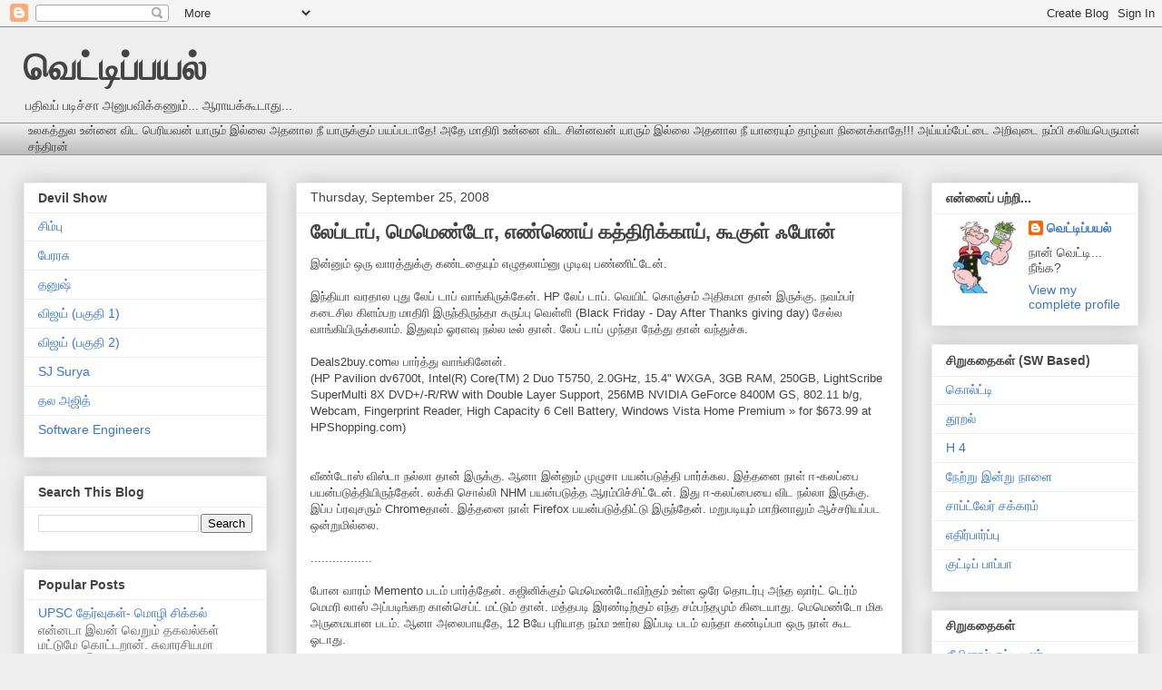

--- FILE ---
content_type: text/html; charset=UTF-8
request_url: https://vettipaiyal.blogspot.com/2008/09/blog-post_25.html
body_size: 21619
content:
<!DOCTYPE html>
<html class='v2' dir='ltr' lang='en'>
<head>
<link href='https://www.blogger.com/static/v1/widgets/335934321-css_bundle_v2.css' rel='stylesheet' type='text/css'/>
<meta content='width=1100' name='viewport'/>
<meta content='text/html; charset=UTF-8' http-equiv='Content-Type'/>
<meta content='blogger' name='generator'/>
<link href='https://vettipaiyal.blogspot.com/favicon.ico' rel='icon' type='image/x-icon'/>
<link href='http://vettipaiyal.blogspot.com/2008/09/blog-post_25.html' rel='canonical'/>
<link rel="alternate" type="application/atom+xml" title="வ&#3014;ட&#3021;ட&#3007;ப&#3021;பயல&#3021; - Atom" href="https://vettipaiyal.blogspot.com/feeds/posts/default" />
<link rel="alternate" type="application/rss+xml" title="வ&#3014;ட&#3021;ட&#3007;ப&#3021;பயல&#3021; - RSS" href="https://vettipaiyal.blogspot.com/feeds/posts/default?alt=rss" />
<link rel="service.post" type="application/atom+xml" title="வ&#3014;ட&#3021;ட&#3007;ப&#3021;பயல&#3021; - Atom" href="https://www.blogger.com/feeds/28230384/posts/default" />

<link rel="alternate" type="application/atom+xml" title="வ&#3014;ட&#3021;ட&#3007;ப&#3021;பயல&#3021; - Atom" href="https://vettipaiyal.blogspot.com/feeds/7323988527919390771/comments/default" />
<!--Can't find substitution for tag [blog.ieCssRetrofitLinks]-->
<meta content='http://vettipaiyal.blogspot.com/2008/09/blog-post_25.html' property='og:url'/>
<meta content='லேப்டாப், மெமெண்டோ, எண்ணெய் கத்திரிக்காய், கூகுள் ஃபோன்' property='og:title'/>
<meta content='இன்னும் ஒரு வாரத்துக்கு கண்டதையும் எழுதலாம்னு முடிவு பண்ணிட்டேன்.  இந்தியா வரதால புது லேப் டாப் வாங்கிருக்கேன். HP லேப் டாப். வெயிட் கொஞ்சம்...' property='og:description'/>
<title>வ&#3014;ட&#3021;ட&#3007;ப&#3021;பயல&#3021;: ல&#3015;ப&#3021;ட&#3006;ப&#3021;, ம&#3014;ம&#3014;ண&#3021;ட&#3019;, எண&#3021;ண&#3014;ய&#3021; கத&#3021;த&#3007;ர&#3007;க&#3021;க&#3006;ய&#3021;, க&#3010;க&#3009;ள&#3021; ஃப&#3019;ன&#3021;</title>
<style id='page-skin-1' type='text/css'><!--
/*
-----------------------------------------------
Blogger Template Style
Name:     Awesome Inc.
Designer: Tina Chen
URL:      tinachen.org
----------------------------------------------- */
/* Content
----------------------------------------------- */
body {
font: normal normal 13px Arial, Tahoma, Helvetica, FreeSans, sans-serif;
color: #444444;
background: #eeeeee none repeat scroll top left;
}
html body .content-outer {
min-width: 0;
max-width: 100%;
width: 100%;
}
a:link {
text-decoration: none;
color: #3778cd;
}
a:visited {
text-decoration: none;
color: #4d469c;
}
a:hover {
text-decoration: underline;
color: #3778cd;
}
.body-fauxcolumn-outer .cap-top {
position: absolute;
z-index: 1;
height: 276px;
width: 100%;
background: transparent none repeat-x scroll top left;
_background-image: none;
}
/* Columns
----------------------------------------------- */
.content-inner {
padding: 0;
}
.header-inner .section {
margin: 0 16px;
}
.tabs-inner .section {
margin: 0 16px;
}
.main-inner {
padding-top: 30px;
}
.main-inner .column-center-inner,
.main-inner .column-left-inner,
.main-inner .column-right-inner {
padding: 0 5px;
}
*+html body .main-inner .column-center-inner {
margin-top: -30px;
}
#layout .main-inner .column-center-inner {
margin-top: 0;
}
/* Header
----------------------------------------------- */
.header-outer {
margin: 0 0 0 0;
background: transparent none repeat scroll 0 0;
}
.Header h1 {
font: normal bold 40px Arial, Tahoma, Helvetica, FreeSans, sans-serif;
color: #444444;
text-shadow: 0 0 -1px #000000;
}
.Header h1 a {
color: #444444;
}
.Header .description {
font: normal normal 14px Arial, Tahoma, Helvetica, FreeSans, sans-serif;
color: #444444;
}
.header-inner .Header .titlewrapper,
.header-inner .Header .descriptionwrapper {
padding-left: 0;
padding-right: 0;
margin-bottom: 0;
}
.header-inner .Header .titlewrapper {
padding-top: 22px;
}
/* Tabs
----------------------------------------------- */
.tabs-outer {
overflow: hidden;
position: relative;
background: #eeeeee url(//www.blogblog.com/1kt/awesomeinc/tabs_gradient_light.png) repeat scroll 0 0;
}
#layout .tabs-outer {
overflow: visible;
}
.tabs-cap-top, .tabs-cap-bottom {
position: absolute;
width: 100%;
border-top: 1px solid #999999;
}
.tabs-cap-bottom {
bottom: 0;
}
.tabs-inner .widget li a {
display: inline-block;
margin: 0;
padding: .6em 1.5em;
font: normal bold 14px Arial, Tahoma, Helvetica, FreeSans, sans-serif;
color: #444444;
border-top: 1px solid #999999;
border-bottom: 1px solid #999999;
border-left: 1px solid #999999;
height: 16px;
line-height: 16px;
}
.tabs-inner .widget li:last-child a {
border-right: 1px solid #999999;
}
.tabs-inner .widget li.selected a, .tabs-inner .widget li a:hover {
background: #666666 url(//www.blogblog.com/1kt/awesomeinc/tabs_gradient_light.png) repeat-x scroll 0 -100px;
color: #ffffff;
}
/* Headings
----------------------------------------------- */
h2 {
font: normal bold 14px Arial, Tahoma, Helvetica, FreeSans, sans-serif;
color: #444444;
}
/* Widgets
----------------------------------------------- */
.main-inner .section {
margin: 0 27px;
padding: 0;
}
.main-inner .column-left-outer,
.main-inner .column-right-outer {
margin-top: 0;
}
#layout .main-inner .column-left-outer,
#layout .main-inner .column-right-outer {
margin-top: 0;
}
.main-inner .column-left-inner,
.main-inner .column-right-inner {
background: transparent none repeat 0 0;
-moz-box-shadow: 0 0 0 rgba(0, 0, 0, .2);
-webkit-box-shadow: 0 0 0 rgba(0, 0, 0, .2);
-goog-ms-box-shadow: 0 0 0 rgba(0, 0, 0, .2);
box-shadow: 0 0 0 rgba(0, 0, 0, .2);
-moz-border-radius: 0;
-webkit-border-radius: 0;
-goog-ms-border-radius: 0;
border-radius: 0;
}
#layout .main-inner .column-left-inner,
#layout .main-inner .column-right-inner {
margin-top: 0;
}
.sidebar .widget {
font: normal normal 14px Arial, Tahoma, Helvetica, FreeSans, sans-serif;
color: #444444;
}
.sidebar .widget a:link {
color: #3778cd;
}
.sidebar .widget a:visited {
color: #4d469c;
}
.sidebar .widget a:hover {
color: #3778cd;
}
.sidebar .widget h2 {
text-shadow: 0 0 -1px #000000;
}
.main-inner .widget {
background-color: #ffffff;
border: 1px solid #eeeeee;
padding: 0 15px 15px;
margin: 20px -16px;
-moz-box-shadow: 0 0 20px rgba(0, 0, 0, .2);
-webkit-box-shadow: 0 0 20px rgba(0, 0, 0, .2);
-goog-ms-box-shadow: 0 0 20px rgba(0, 0, 0, .2);
box-shadow: 0 0 20px rgba(0, 0, 0, .2);
-moz-border-radius: 0;
-webkit-border-radius: 0;
-goog-ms-border-radius: 0;
border-radius: 0;
}
.main-inner .widget h2 {
margin: 0 -15px;
padding: .6em 15px .5em;
border-bottom: 1px solid transparent;
}
.footer-inner .widget h2 {
padding: 0 0 .4em;
border-bottom: 1px solid transparent;
}
.main-inner .widget h2 + div, .footer-inner .widget h2 + div {
border-top: 1px solid #eeeeee;
padding-top: 8px;
}
.main-inner .widget .widget-content {
margin: 0 -15px;
padding: 7px 15px 0;
}
.main-inner .widget ul, .main-inner .widget #ArchiveList ul.flat {
margin: -8px -15px 0;
padding: 0;
list-style: none;
}
.main-inner .widget #ArchiveList {
margin: -8px 0 0;
}
.main-inner .widget ul li, .main-inner .widget #ArchiveList ul.flat li {
padding: .5em 15px;
text-indent: 0;
color: #666666;
border-top: 1px solid #eeeeee;
border-bottom: 1px solid transparent;
}
.main-inner .widget #ArchiveList ul li {
padding-top: .25em;
padding-bottom: .25em;
}
.main-inner .widget ul li:first-child, .main-inner .widget #ArchiveList ul.flat li:first-child {
border-top: none;
}
.main-inner .widget ul li:last-child, .main-inner .widget #ArchiveList ul.flat li:last-child {
border-bottom: none;
}
.post-body {
position: relative;
}
.main-inner .widget .post-body ul {
padding: 0 2.5em;
margin: .5em 0;
list-style: disc;
}
.main-inner .widget .post-body ul li {
padding: 0.25em 0;
margin-bottom: .25em;
color: #444444;
border: none;
}
.footer-inner .widget ul {
padding: 0;
list-style: none;
}
.widget .zippy {
color: #666666;
}
/* Posts
----------------------------------------------- */
body .main-inner .Blog {
padding: 0;
margin-bottom: 1em;
background-color: transparent;
border: none;
-moz-box-shadow: 0 0 0 rgba(0, 0, 0, 0);
-webkit-box-shadow: 0 0 0 rgba(0, 0, 0, 0);
-goog-ms-box-shadow: 0 0 0 rgba(0, 0, 0, 0);
box-shadow: 0 0 0 rgba(0, 0, 0, 0);
}
.main-inner .section:last-child .Blog:last-child {
padding: 0;
margin-bottom: 1em;
}
.main-inner .widget h2.date-header {
margin: 0 -15px 1px;
padding: 0 0 0 0;
font: normal normal 14px Arial, Tahoma, Helvetica, FreeSans, sans-serif;
color: #444444;
background: transparent none no-repeat scroll top left;
border-top: 0 solid #eeeeee;
border-bottom: 1px solid transparent;
-moz-border-radius-topleft: 0;
-moz-border-radius-topright: 0;
-webkit-border-top-left-radius: 0;
-webkit-border-top-right-radius: 0;
border-top-left-radius: 0;
border-top-right-radius: 0;
position: static;
bottom: 100%;
right: 15px;
text-shadow: 0 0 -1px #000000;
}
.main-inner .widget h2.date-header span {
font: normal normal 14px Arial, Tahoma, Helvetica, FreeSans, sans-serif;
display: block;
padding: .5em 15px;
border-left: 0 solid #eeeeee;
border-right: 0 solid #eeeeee;
}
.date-outer {
position: relative;
margin: 30px 0 20px;
padding: 0 15px;
background-color: #ffffff;
border: 1px solid #eeeeee;
-moz-box-shadow: 0 0 20px rgba(0, 0, 0, .2);
-webkit-box-shadow: 0 0 20px rgba(0, 0, 0, .2);
-goog-ms-box-shadow: 0 0 20px rgba(0, 0, 0, .2);
box-shadow: 0 0 20px rgba(0, 0, 0, .2);
-moz-border-radius: 0;
-webkit-border-radius: 0;
-goog-ms-border-radius: 0;
border-radius: 0;
}
.date-outer:first-child {
margin-top: 0;
}
.date-outer:last-child {
margin-bottom: 20px;
-moz-border-radius-bottomleft: 0;
-moz-border-radius-bottomright: 0;
-webkit-border-bottom-left-radius: 0;
-webkit-border-bottom-right-radius: 0;
-goog-ms-border-bottom-left-radius: 0;
-goog-ms-border-bottom-right-radius: 0;
border-bottom-left-radius: 0;
border-bottom-right-radius: 0;
}
.date-posts {
margin: 0 -15px;
padding: 0 15px;
clear: both;
}
.post-outer, .inline-ad {
border-top: 1px solid #eeeeee;
margin: 0 -15px;
padding: 15px 15px;
}
.post-outer {
padding-bottom: 10px;
}
.post-outer:first-child {
padding-top: 0;
border-top: none;
}
.post-outer:last-child, .inline-ad:last-child {
border-bottom: none;
}
.post-body {
position: relative;
}
.post-body img {
padding: 8px;
background: transparent;
border: 1px solid transparent;
-moz-box-shadow: 0 0 0 rgba(0, 0, 0, .2);
-webkit-box-shadow: 0 0 0 rgba(0, 0, 0, .2);
box-shadow: 0 0 0 rgba(0, 0, 0, .2);
-moz-border-radius: 0;
-webkit-border-radius: 0;
border-radius: 0;
}
h3.post-title, h4 {
font: normal bold 22px Arial, Tahoma, Helvetica, FreeSans, sans-serif;
color: #444444;
}
h3.post-title a {
font: normal bold 22px Arial, Tahoma, Helvetica, FreeSans, sans-serif;
color: #444444;
}
h3.post-title a:hover {
color: #3778cd;
text-decoration: underline;
}
.post-header {
margin: 0 0 1em;
}
.post-body {
line-height: 1.4;
}
.post-outer h2 {
color: #444444;
}
.post-footer {
margin: 1.5em 0 0;
}
#blog-pager {
padding: 15px;
font-size: 120%;
background-color: #ffffff;
border: 1px solid #eeeeee;
-moz-box-shadow: 0 0 20px rgba(0, 0, 0, .2);
-webkit-box-shadow: 0 0 20px rgba(0, 0, 0, .2);
-goog-ms-box-shadow: 0 0 20px rgba(0, 0, 0, .2);
box-shadow: 0 0 20px rgba(0, 0, 0, .2);
-moz-border-radius: 0;
-webkit-border-radius: 0;
-goog-ms-border-radius: 0;
border-radius: 0;
-moz-border-radius-topleft: 0;
-moz-border-radius-topright: 0;
-webkit-border-top-left-radius: 0;
-webkit-border-top-right-radius: 0;
-goog-ms-border-top-left-radius: 0;
-goog-ms-border-top-right-radius: 0;
border-top-left-radius: 0;
border-top-right-radius-topright: 0;
margin-top: 1em;
}
.blog-feeds, .post-feeds {
margin: 1em 0;
text-align: center;
color: #444444;
}
.blog-feeds a, .post-feeds a {
color: #3778cd;
}
.blog-feeds a:visited, .post-feeds a:visited {
color: #4d469c;
}
.blog-feeds a:hover, .post-feeds a:hover {
color: #3778cd;
}
.post-outer .comments {
margin-top: 2em;
}
/* Comments
----------------------------------------------- */
.comments .comments-content .icon.blog-author {
background-repeat: no-repeat;
background-image: url([data-uri]);
}
.comments .comments-content .loadmore a {
border-top: 1px solid #999999;
border-bottom: 1px solid #999999;
}
.comments .continue {
border-top: 2px solid #999999;
}
/* Footer
----------------------------------------------- */
.footer-outer {
margin: -20px 0 -1px;
padding: 20px 0 0;
color: #444444;
overflow: hidden;
}
.footer-fauxborder-left {
border-top: 1px solid #eeeeee;
background: #ffffff none repeat scroll 0 0;
-moz-box-shadow: 0 0 20px rgba(0, 0, 0, .2);
-webkit-box-shadow: 0 0 20px rgba(0, 0, 0, .2);
-goog-ms-box-shadow: 0 0 20px rgba(0, 0, 0, .2);
box-shadow: 0 0 20px rgba(0, 0, 0, .2);
margin: 0 -20px;
}
/* Mobile
----------------------------------------------- */
body.mobile {
background-size: auto;
}
.mobile .body-fauxcolumn-outer {
background: transparent none repeat scroll top left;
}
*+html body.mobile .main-inner .column-center-inner {
margin-top: 0;
}
.mobile .main-inner .widget {
padding: 0 0 15px;
}
.mobile .main-inner .widget h2 + div,
.mobile .footer-inner .widget h2 + div {
border-top: none;
padding-top: 0;
}
.mobile .footer-inner .widget h2 {
padding: 0.5em 0;
border-bottom: none;
}
.mobile .main-inner .widget .widget-content {
margin: 0;
padding: 7px 0 0;
}
.mobile .main-inner .widget ul,
.mobile .main-inner .widget #ArchiveList ul.flat {
margin: 0 -15px 0;
}
.mobile .main-inner .widget h2.date-header {
right: 0;
}
.mobile .date-header span {
padding: 0.4em 0;
}
.mobile .date-outer:first-child {
margin-bottom: 0;
border: 1px solid #eeeeee;
-moz-border-radius-topleft: 0;
-moz-border-radius-topright: 0;
-webkit-border-top-left-radius: 0;
-webkit-border-top-right-radius: 0;
-goog-ms-border-top-left-radius: 0;
-goog-ms-border-top-right-radius: 0;
border-top-left-radius: 0;
border-top-right-radius: 0;
}
.mobile .date-outer {
border-color: #eeeeee;
border-width: 0 1px 1px;
}
.mobile .date-outer:last-child {
margin-bottom: 0;
}
.mobile .main-inner {
padding: 0;
}
.mobile .header-inner .section {
margin: 0;
}
.mobile .post-outer, .mobile .inline-ad {
padding: 5px 0;
}
.mobile .tabs-inner .section {
margin: 0 10px;
}
.mobile .main-inner .widget h2 {
margin: 0;
padding: 0;
}
.mobile .main-inner .widget h2.date-header span {
padding: 0;
}
.mobile .main-inner .widget .widget-content {
margin: 0;
padding: 7px 0 0;
}
.mobile #blog-pager {
border: 1px solid transparent;
background: #ffffff none repeat scroll 0 0;
}
.mobile .main-inner .column-left-inner,
.mobile .main-inner .column-right-inner {
background: transparent none repeat 0 0;
-moz-box-shadow: none;
-webkit-box-shadow: none;
-goog-ms-box-shadow: none;
box-shadow: none;
}
.mobile .date-posts {
margin: 0;
padding: 0;
}
.mobile .footer-fauxborder-left {
margin: 0;
border-top: inherit;
}
.mobile .main-inner .section:last-child .Blog:last-child {
margin-bottom: 0;
}
.mobile-index-contents {
color: #444444;
}
.mobile .mobile-link-button {
background: #3778cd url(//www.blogblog.com/1kt/awesomeinc/tabs_gradient_light.png) repeat scroll 0 0;
}
.mobile-link-button a:link, .mobile-link-button a:visited {
color: #ffffff;
}
.mobile .tabs-inner .PageList .widget-content {
background: transparent;
border-top: 1px solid;
border-color: #999999;
color: #444444;
}
.mobile .tabs-inner .PageList .widget-content .pagelist-arrow {
border-left: 1px solid #999999;
}

--></style>
<style id='template-skin-1' type='text/css'><!--
body {
min-width: 1260px;
}
.content-outer, .content-fauxcolumn-outer, .region-inner {
min-width: 1260px;
max-width: 1260px;
_width: 1260px;
}
.main-inner .columns {
padding-left: 300px;
padding-right: 260px;
}
.main-inner .fauxcolumn-center-outer {
left: 300px;
right: 260px;
/* IE6 does not respect left and right together */
_width: expression(this.parentNode.offsetWidth -
parseInt("300px") -
parseInt("260px") + 'px');
}
.main-inner .fauxcolumn-left-outer {
width: 300px;
}
.main-inner .fauxcolumn-right-outer {
width: 260px;
}
.main-inner .column-left-outer {
width: 300px;
right: 100%;
margin-left: -300px;
}
.main-inner .column-right-outer {
width: 260px;
margin-right: -260px;
}
#layout {
min-width: 0;
}
#layout .content-outer {
min-width: 0;
width: 800px;
}
#layout .region-inner {
min-width: 0;
width: auto;
}
body#layout div.add_widget {
padding: 8px;
}
body#layout div.add_widget a {
margin-left: 32px;
}
--></style>
<link href='https://www.blogger.com/dyn-css/authorization.css?targetBlogID=28230384&amp;zx=0b235269-eb08-463c-8ce0-501760994176' media='none' onload='if(media!=&#39;all&#39;)media=&#39;all&#39;' rel='stylesheet'/><noscript><link href='https://www.blogger.com/dyn-css/authorization.css?targetBlogID=28230384&amp;zx=0b235269-eb08-463c-8ce0-501760994176' rel='stylesheet'/></noscript>
<meta name='google-adsense-platform-account' content='ca-host-pub-1556223355139109'/>
<meta name='google-adsense-platform-domain' content='blogspot.com'/>

</head>
<body class='loading variant-light'>
<div class='navbar section' id='navbar' name='Navbar'><div class='widget Navbar' data-version='1' id='Navbar1'><script type="text/javascript">
    function setAttributeOnload(object, attribute, val) {
      if(window.addEventListener) {
        window.addEventListener('load',
          function(){ object[attribute] = val; }, false);
      } else {
        window.attachEvent('onload', function(){ object[attribute] = val; });
      }
    }
  </script>
<div id="navbar-iframe-container"></div>
<script type="text/javascript" src="https://apis.google.com/js/platform.js"></script>
<script type="text/javascript">
      gapi.load("gapi.iframes:gapi.iframes.style.bubble", function() {
        if (gapi.iframes && gapi.iframes.getContext) {
          gapi.iframes.getContext().openChild({
              url: 'https://www.blogger.com/navbar/28230384?po\x3d7323988527919390771\x26origin\x3dhttps://vettipaiyal.blogspot.com',
              where: document.getElementById("navbar-iframe-container"),
              id: "navbar-iframe"
          });
        }
      });
    </script><script type="text/javascript">
(function() {
var script = document.createElement('script');
script.type = 'text/javascript';
script.src = '//pagead2.googlesyndication.com/pagead/js/google_top_exp.js';
var head = document.getElementsByTagName('head')[0];
if (head) {
head.appendChild(script);
}})();
</script>
</div></div>
<div class='body-fauxcolumns'>
<div class='fauxcolumn-outer body-fauxcolumn-outer'>
<div class='cap-top'>
<div class='cap-left'></div>
<div class='cap-right'></div>
</div>
<div class='fauxborder-left'>
<div class='fauxborder-right'></div>
<div class='fauxcolumn-inner'>
</div>
</div>
<div class='cap-bottom'>
<div class='cap-left'></div>
<div class='cap-right'></div>
</div>
</div>
</div>
<div class='content'>
<div class='content-fauxcolumns'>
<div class='fauxcolumn-outer content-fauxcolumn-outer'>
<div class='cap-top'>
<div class='cap-left'></div>
<div class='cap-right'></div>
</div>
<div class='fauxborder-left'>
<div class='fauxborder-right'></div>
<div class='fauxcolumn-inner'>
</div>
</div>
<div class='cap-bottom'>
<div class='cap-left'></div>
<div class='cap-right'></div>
</div>
</div>
</div>
<div class='content-outer'>
<div class='content-cap-top cap-top'>
<div class='cap-left'></div>
<div class='cap-right'></div>
</div>
<div class='fauxborder-left content-fauxborder-left'>
<div class='fauxborder-right content-fauxborder-right'></div>
<div class='content-inner'>
<header>
<div class='header-outer'>
<div class='header-cap-top cap-top'>
<div class='cap-left'></div>
<div class='cap-right'></div>
</div>
<div class='fauxborder-left header-fauxborder-left'>
<div class='fauxborder-right header-fauxborder-right'></div>
<div class='region-inner header-inner'>
<div class='header section' id='header' name='Header'><div class='widget Header' data-version='1' id='Header1'>
<div id='header-inner'>
<div class='titlewrapper'>
<h1 class='title'>
<a href='https://vettipaiyal.blogspot.com/'>
வ&#3014;ட&#3021;ட&#3007;ப&#3021;பயல&#3021;
</a>
</h1>
</div>
<div class='descriptionwrapper'>
<p class='description'><span>பத&#3007;வப&#3021; பட&#3007;ச&#3021;ச&#3006; அன&#3009;பவ&#3007;க&#3021;கண&#3009;ம&#3021;... ஆர&#3006;யக&#3021;க&#3010;ட&#3006;த&#3009;...</span></p>
</div>
</div>
</div></div>
</div>
</div>
<div class='header-cap-bottom cap-bottom'>
<div class='cap-left'></div>
<div class='cap-right'></div>
</div>
</div>
</header>
<div class='tabs-outer'>
<div class='tabs-cap-top cap-top'>
<div class='cap-left'></div>
<div class='cap-right'></div>
</div>
<div class='fauxborder-left tabs-fauxborder-left'>
<div class='fauxborder-right tabs-fauxborder-right'></div>
<div class='region-inner tabs-inner'>
<div class='tabs section' id='crosscol' name='Cross-Column'><div class='widget Text' data-version='1' id='Text1'>
<h2 class='title'>தத&#3021;த&#3009;வம&#3021;</h2>
<div class='widget-content'>
உலகத&#3021;த&#3009;ல உன&#3021;ன&#3016; வ&#3007;ட ப&#3014;ர&#3007;யவன&#3021; ய&#3006;ர&#3009;ம&#3021; இல&#3021;ல&#3016; அதன&#3006;ல ந&#3008; ய&#3006;ர&#3009;க&#3021;க&#3009;ம&#3021; பயப&#3021;பட&#3006;த&#3015;! அத&#3015; ம&#3006;த&#3007;ர&#3007; உன&#3021;ன&#3016; வ&#3007;ட ச&#3007;ன&#3021;னவன&#3021; ய&#3006;ர&#3009;ம&#3021; இல&#3021;ல&#3016; அதன&#3006;ல ந&#3008; ய&#3006;ர&#3016;ய&#3009;ம&#3021; த&#3006;ழ&#3021;வ&#3006; ந&#3007;ன&#3016;க&#3021;க&#3006;த&#3015;!!! அய&#3021;யம&#3021;ப&#3015;ட&#3021;ட&#3016; அற&#3007;வ&#3009;ட&#3016; நம&#3021;ப&#3007; கல&#3007;யப&#3014;ர&#3009;ம&#3006;ள&#3021; சந&#3021;த&#3007;ரன&#3021;
</div>
<div class='clear'></div>
</div></div>
<div class='tabs no-items section' id='crosscol-overflow' name='Cross-Column 2'></div>
</div>
</div>
<div class='tabs-cap-bottom cap-bottom'>
<div class='cap-left'></div>
<div class='cap-right'></div>
</div>
</div>
<div class='main-outer'>
<div class='main-cap-top cap-top'>
<div class='cap-left'></div>
<div class='cap-right'></div>
</div>
<div class='fauxborder-left main-fauxborder-left'>
<div class='fauxborder-right main-fauxborder-right'></div>
<div class='region-inner main-inner'>
<div class='columns fauxcolumns'>
<div class='fauxcolumn-outer fauxcolumn-center-outer'>
<div class='cap-top'>
<div class='cap-left'></div>
<div class='cap-right'></div>
</div>
<div class='fauxborder-left'>
<div class='fauxborder-right'></div>
<div class='fauxcolumn-inner'>
</div>
</div>
<div class='cap-bottom'>
<div class='cap-left'></div>
<div class='cap-right'></div>
</div>
</div>
<div class='fauxcolumn-outer fauxcolumn-left-outer'>
<div class='cap-top'>
<div class='cap-left'></div>
<div class='cap-right'></div>
</div>
<div class='fauxborder-left'>
<div class='fauxborder-right'></div>
<div class='fauxcolumn-inner'>
</div>
</div>
<div class='cap-bottom'>
<div class='cap-left'></div>
<div class='cap-right'></div>
</div>
</div>
<div class='fauxcolumn-outer fauxcolumn-right-outer'>
<div class='cap-top'>
<div class='cap-left'></div>
<div class='cap-right'></div>
</div>
<div class='fauxborder-left'>
<div class='fauxborder-right'></div>
<div class='fauxcolumn-inner'>
</div>
</div>
<div class='cap-bottom'>
<div class='cap-left'></div>
<div class='cap-right'></div>
</div>
</div>
<!-- corrects IE6 width calculation -->
<div class='columns-inner'>
<div class='column-center-outer'>
<div class='column-center-inner'>
<div class='main section' id='main' name='Main'><div class='widget Blog' data-version='1' id='Blog1'>
<div class='blog-posts hfeed'>
<!--Can't find substitution for tag [defaultAdStart]-->

        <div class="date-outer">
      
<h2 class='date-header'><span>Thursday, September 25, 2008</span></h2>

        <div class="date-posts">
      
<div class='post-outer'>
<script language="javascript" src="//services.thamizmanam.com/jscript.php" type="text/javascript">
</script>
<script language="javascript" src="//services.thamizmanam.com/toolbar.php?date=Thursday,+September+25,+2008&amp;posturl=https://vettipaiyal.blogspot.com/2008/09/blog-post_25.html&amp;cmt=22&amp;blogurl=https://vettipaiyal.blogspot.com/&amp;photo" type="text/javascript">
</script>
<div class='post hentry'>
<a name='7323988527919390771'></a>
<h3 class='post-title entry-title'>
<a href='https://vettipaiyal.blogspot.com/2008/09/blog-post_25.html'>ல&#3015;ப&#3021;ட&#3006;ப&#3021;, ம&#3014;ம&#3014;ண&#3021;ட&#3019;, எண&#3021;ண&#3014;ய&#3021; கத&#3021;த&#3007;ர&#3007;க&#3021;க&#3006;ய&#3021;, க&#3010;க&#3009;ள&#3021; ஃப&#3019;ன&#3021;</a>
</h3>
<div class='post-header'>
<div class='post-header-line-1'></div>
</div>
<div class='post-body entry-content'>
<div>இன&#3021;ன&#3009;ம&#3021; ஒர&#3009; வ&#3006;ரத&#3021;த&#3009;க&#3021;க&#3009; கண&#3021;டத&#3016;ய&#3009;ம&#3021; எழ&#3009;தல&#3006;ம&#3021;ன&#3009; ம&#3009;ட&#3007;வ&#3009; பண&#3021;ண&#3007;ட&#3021;ட&#3015;ன&#3021;.&#160;</div><div><br /></div><div>இந&#3021;த&#3007;ய&#3006; வரத&#3006;ல ப&#3009;த&#3009; ல&#3015;ப&#3021; ட&#3006;ப&#3021; வ&#3006;ங&#3021;க&#3007;ர&#3009;க&#3021;க&#3015;ன&#3021;. HP ல&#3015;ப&#3021; ட&#3006;ப&#3021;. வ&#3014;ய&#3007;ட&#3021; க&#3018;ஞ&#3021;சம&#3021; அத&#3007;கம&#3006; த&#3006;ன&#3021; இர&#3009;க&#3021;க&#3009;. நவம&#3021;பர&#3021; கட&#3016;ச&#3007;ல க&#3007;ளம&#3021;பற ம&#3006;த&#3007;ர&#3007; இர&#3009;ந&#3021;த&#3007;ர&#3009;ந&#3021;த&#3006; கர&#3009;ப&#3021;ப&#3009; வ&#3014;ள&#3021;ள&#3007; (Black Friday - Day After Thanks giving day) ச&#3015;ல&#3021;ல வ&#3006;ங&#3021;க&#3007;ய&#3007;ர&#3009;க&#3021;கல&#3006;ம&#3021;. இத&#3009;வ&#3009;ம&#3021; ஓரளவ&#3009; நல&#3021;ல ட&#3008;ல&#3021; த&#3006;ன&#3021;. ல&#3015;ப&#3021; ட&#3006;ப&#3021; ம&#3009;ந&#3021;த&#3006; ந&#3015;த&#3021;த&#3009; த&#3006;ன&#3021; வந&#3021;த&#3009;ச&#3021;ச&#3009;.&#160;</div><div><br /></div><div>Deals2buy.comல ப&#3006;ர&#3021;த&#3021;த&#3009; வ&#3006;ங&#3021;க&#3007;ன&#3015;ன&#3021;.</div><div>(HP Pavilion dv6700t, Intel(R) Core(TM) 2 Duo T5750, 2.0GHz, 15.4" WXGA, 3GB RAM, 250GB, LightScribe SuperMulti 8X DVD+/-R/RW with Double Layer Support, 256MB NVIDIA GeForce 8400M GS, 802.11 b/g, Webcam, Fingerprint Reader, High Capacity 6 Cell Battery, Windows Vista Home Premium &#187; for $673.99 at HPShopping.com)</div><div><br /></div><div><br /></div><div>வ&#3008;ண&#3021;ட&#3019;ஸ&#3021; வ&#3007;ஸ&#3021;ட&#3006; நல&#3021;ல&#3006; த&#3006;ன&#3021; இர&#3009;க&#3021;க&#3009;. ஆன&#3006; இன&#3021;ன&#3009;ம&#3021; ம&#3009;ழ&#3009;ச&#3006; பயன&#3021;பட&#3009;த&#3021;த&#3007; ப&#3006;ர&#3021;க&#3021;கல. இத&#3021;தன&#3016; ந&#3006;ள&#3021; ஈ-கலப&#3021;ப&#3016; பயன&#3021;பட&#3009;த&#3021;த&#3007;ய&#3007;ர&#3009;ந&#3021;த&#3015;ன&#3021;. லக&#3021;க&#3007; ச&#3018;ல&#3021;ல&#3007; NHM பயன&#3021;பட&#3009;த&#3021;த ஆரம&#3021;ப&#3007;ச&#3021;ச&#3007;ட&#3021;ட&#3015;ன&#3021;. இத&#3009; ஈ-கலப&#3021;ப&#3016;ய&#3016; வ&#3007;ட நல&#3021;ல&#3006; இர&#3009;க&#3021;க&#3009;. இப&#3021;ப ப&#3021;ரவ&#3009;சர&#3009;ம&#3021; Chromeத&#3006;ன&#3021;. இத&#3021;தன&#3016; ந&#3006;ள&#3021; Firefox பயன&#3021;பட&#3009;த&#3021;த&#3007;ட&#3021;ட&#3009; இர&#3009;ந&#3021;த&#3015;ன&#3021;. மற&#3009;பட&#3007;ய&#3009;ம&#3021; ம&#3006;ற&#3007;ன&#3006;ல&#3009;ம&#3021; ஆச&#3021;சர&#3007;யப&#3021;பட ஒன&#3021;ற&#3009;ம&#3007;ல&#3021;ல&#3016;.</div><div><br /></div><div>.................</div><div><br /></div><div>ப&#3019;ன வ&#3006;ரம&#3021; Memento படம&#3021; ப&#3006;ர&#3021;த&#3021;த&#3015;ன&#3021;. கஜ&#3007;ன&#3007;க&#3021;க&#3009;ம&#3021; ம&#3014;ம&#3014;ண&#3021;ட&#3019;வ&#3007;ற&#3021;க&#3009;ம&#3021; உள&#3021;ள ஒர&#3015; த&#3018;டர&#3021;ப&#3009; அந&#3021;த ஷ&#3006;ர&#3021;ட&#3021; ட&#3014;ர&#3021;ம&#3021; ம&#3014;மர&#3007; ல&#3006;ஸ&#3021; அப&#3021;பட&#3007;ங&#3021;கற க&#3006;ன&#3021;ச&#3014;ப&#3021;ட&#3021; மட&#3021;ட&#3009;ம&#3021; த&#3006;ன&#3021;. மத&#3021;தபட&#3007; இரண&#3021;ட&#3007;ற&#3021;க&#3009;ம&#3021; எந&#3021;த சம&#3021;பந&#3021;தம&#3009;ம&#3021; க&#3007;ட&#3016;ய&#3006;த&#3009;. ம&#3014;ம&#3014;ண&#3021;ட&#3019; ம&#3007;க அர&#3009;ம&#3016;ய&#3006;ன படம&#3021;. ஆன&#3006; அல&#3016;ப&#3006;ய&#3009;த&#3015;, 12 Bய&#3015; ப&#3009;ர&#3007;ய&#3006;த நம&#3021;ம ஊர&#3021;ல இப&#3021;பட&#3007; படம&#3021; வந&#3021;த&#3006; கண&#3021;ட&#3007;ப&#3021;ப&#3006; ஒர&#3009; ந&#3006;ள&#3021; க&#3010;ட ஓட&#3006;த&#3009;.&#160;</div><div><br /></div><div>ஸ&#3021;ர&#3008;தர&#3021; ந&#3006;ர&#3006;யணன&#3019;, கப&#3021;ப&#3007;ய&#3019; இதற&#3021;க&#3009; வ&#3007;மர&#3021;சனம&#3021; எழ&#3009;த&#3007;ன&#3006;ல&#3021; அர&#3009;ம&#3016;ய&#3006;க இர&#3009;க&#3021;க&#3009;ம&#3021;. ச&#3006;ன&#3021;ஸ&#3021; க&#3007;ட&#3016;த&#3021;த&#3006;ல&#3021; தவற&#3006;மல&#3021; ப&#3006;ர&#3021;க&#3021;கவ&#3009;ம&#3021;.</div><div><br /></div><div><br /></div><div>..................</div><div><br /></div><div>சம&#3016;யல&#3021; க&#3009;ற&#3007;ப&#3021;ப&#3009;ல இன&#3021;ன&#3016;க&#3021;க&#3009; கத&#3021;த&#3007;ர&#3007;க&#3021;க&#3006;ய&#3021; ப&#3009;ள&#3007;க&#3021;க&#3009;ழம&#3021;ப&#3009; @ எண&#3021;ண&#3014;ய&#3021; கத&#3021;த&#3007;ர&#3007;க&#3021;க&#3006;ய&#3021; க&#3009;ழம&#3021;ப&#3009;</div><div><br /></div><div>த&#3015;வ&#3016;ய&#3006;ன ப&#3018;ர&#3009;ட&#3021;கள&#3021;</div><div><br /></div><div>வ&#3014;ங&#3021;க&#3006;யம&#3021; - 1 - 2</div><div>தக&#3021;க&#3006;ள&#3007; - 2</div><div>ப&#3010;ண&#3021;ட&#3009; - 4-5 பல&#3021;</div><div>கத&#3021;த&#3007;ர&#3007;க&#3021;க&#3006;ய&#3021; - 8 - 10</div><div>வ&#3014;ந&#3021;தயம&#3021;.</div><div>ப&#3009;ள&#3007; (இங&#3021;க concentrated Tamarind Paste க&#3007;ட&#3016;க&#3021;க&#3009;ம&#3021;. அத&#3016; த&#3006;ன&#3021; பயன&#3021;பட&#3009;த&#3021;தற&#3015;ன&#3021;. நம&#3021;ம ஊர&#3021;ன&#3006; ஒர&#3009; 100 க&#3007;ர&#3006;ம&#3021; ப&#3009;ள&#3007;ன&#3009; ந&#3007;ன&#3016;க&#3021;க&#3007;ற&#3015;ன&#3021;. க&#3016;ல அளவ&#3009; ப&#3006;ர&#3021;த&#3021;த&#3006; த&#3006;ன&#3021; த&#3014;ர&#3007;ய&#3009;ம&#3021;)</div><div>கட&#3009;க&#3009;</div><div>கர&#3009;வ&#3015;ற&#3021;ப&#3007;ல&#3016;</div><div>நல&#3021;ல&#3014;ண&#3021;ண&#3014;ய&#3021; - 3-4 ஸ&#3021;ப&#3010;ன&#3021;.</div><div><br /></div><div>ம&#3009;தல&#3007;ல&#3021; வ&#3006;ணல&#3007;ய&#3007;ல&#3021; நல&#3021;ல&#3014;ண&#3021;ண&#3014;ய&#3021; ஊற&#3021;ற&#3007;, நன&#3021;ற&#3006;க க&#3006;ய&#3021;ந&#3021;த ப&#3007;ன&#3021; கர&#3009;வ&#3015;ற&#3021;ப&#3007;ல&#3016;, கட&#3009;க&#3009;, வ&#3014;ந&#3021;தயம&#3021; ப&#3019;ட&#3021;ட&#3009; த&#3006;ள&#3007;க&#3021;கவ&#3009;ம&#3021;. ப&#3007;றக&#3009; வ&#3014;ங&#3021;க&#3006;யம&#3021; ப&#3019;ட&#3021;ட&#3009; ப&#3018;ன&#3021;ன&#3007;றம&#3021; (எந&#3021;த ப&#3018;ண&#3021;ண&#3009;ன&#3009; க&#3015;க&#3021;க&#3006;த&#3008;ங&#3021;க) வர&#3009;ம&#3021; வர&#3016; வதக&#3021;கவ&#3009;ம&#3021;, ப&#3007;றக&#3009; தக&#3021;க&#3006;ள&#3007; ப&#3019;டவ&#3009;ம&#3021;. அத&#3009; நன&#3021;ற&#3006;க வ&#3014;ந&#3021;த கத&#3021;த&#3007;ர&#3007;க&#3021;க&#3006;ய&#3016; ப&#3019;டவ&#3009;ம&#3021;. கத&#3021;த&#3007;ர&#3007;க&#3021;க&#3006;ய&#3016; கட&#3021; பண&#3021;றத&#3015; ஒர&#3009; ல&#3006;ஜ&#3007;க&#3021; இர&#3009;க&#3021;க&#3009;. ம&#3009;ன&#3021;ன&#3006;ட&#3007; க&#3006;ம&#3021;ப&#3016; ந&#3008;க&#3021;க&#3007;வ&#3007;ட&#3021;ட&#3009; ப&#3007;ன&#3021;ன&#3006;ல&#3021; ந&#3006;ன&#3021;க&#3006;க க&#3009;ற&#3009;க&#3021;க&#3009;வ&#3006;ட&#3021;ட&#3007;ல&#3021; வ&#3014;ட&#3021;டவ&#3009;ம&#3021; (அட&#3009;த&#3021;த ம&#3009;ற&#3016; சம&#3016;க&#3021;க&#3009;ம&#3021; ப&#3019;த&#3009; ப&#3019;ட&#3021;ட&#3019; எட&#3009;த&#3021;த&#3009; வ&#3014;ச&#3021;ச&#3007;க&#3021;கறத&#3009; நல&#3021;லத&#3009;). இத&#3016; நன&#3021;ற&#3006;க வதக&#3021;கவ&#3009;ம&#3021;. அத&#3009;ல ம&#3015;ல வ&#3015;ண&#3009;ம&#3021;ன&#3006; ல&#3016;ட&#3021;ட&#3006; நல&#3021;ல&#3014;ண&#3021;ண&#3014;ய&#3021; வ&#3007;டல&#3006;ம&#3021;. நன&#3021;ற&#3006;க வதங&#3021;க&#3007;ய ப&#3007;றக&#3009; ம&#3010;ன&#3021;ற&#3009; ந&#3006;ன&#3021;க&#3009; ஸ&#3021;ப&#3010;ன&#3021; ம&#3007;ளக&#3006;ய&#3021; த&#3010;ள&#3021; த&#3015;வ&#3016;ய&#3006;ன அளவ&#3009; உப&#3021;ப&#3009;, க&#3018;ஞ&#3021;சம&#3021; மஞ&#3021;சள&#3021; ப&#3019;ட&#3021;ட&#3009; அர&#3016; டம&#3021;ப&#3021;ள&#3006;ர&#3021; தண&#3021;ண&#3008;ர&#3021; ஊற&#3021;றவ&#3009;ம&#3021;. மச&#3006;ல&#3006; ஓரளவ&#3009; வ&#3014;ந&#3021;த ப&#3007;றக&#3009; ப&#3009;ள&#3007; கர&#3016;சல&#3016; ஊற&#3021;றவ&#3009;ம&#3021;. நல&#3021;ல&#3006; க&#3018;த&#3007;ச&#3021;சவ&#3009;டன&#3021; உப&#3021;ப&#3009; க&#3006;ரம&#3021; சர&#3007;ய&#3006;க இர&#3009;க&#3021;க&#3006; என ப&#3006;ர&#3021;த&#3021;த&#3009; சர&#3007; பண&#3021;ணவ&#3009;ம&#3021;. க&#3018;ஞ&#3021;சம&#3021; ஃப&#3007;ர&#3016;ட&#3021; ஆன&#3007;யன&#3021;ஸ&#3010;ம&#3021; ப&#3019;டல&#3006;ம&#3021;.</div><div><br /></div><div>.....................</div><div><br /></div><div>ந&#3006;ன&#3021; ஆவல&#3019;ட எத&#3007;ர&#3021;ப&#3006;ர&#3021;த&#3021;த <a href="http://www.t-mobileg1.com/?WT.mc_t=OnsiteAd&amp;WT.mc_n=G1PreRegProspect_home1">க&#3010;க&#3009;ள&#3021; ஃப&#3019;ன&#3021; ப&#3009;க&#3021;க&#3007;ங&#3021; ஆரம&#3021;ப&#3007;ச&#3021;ச&#3007;ட&#3009;ச&#3021;ச&#3007;</a>. அட&#3009;த&#3021;த ம&#3006;சம&#3021; 22ம&#3021; த&#3015;த&#3007; வ&#3014;ள&#3007;ய&#3006;க&#3007;றத&#3006;ம&#3021;. அட&#3009;த&#3021;த ம&#3009;ற&#3016; எப&#3021;ப வர&#3009;வன&#3019; த&#3014;ர&#3007;ய&#3006;த&#3009;. எப&#3021;பட&#3007;ய&#3009;ம&#3021; அப&#3021;ப ம&#3010;ண&#3009; ந&#3006;ல&#3009; ஜ&#3014;னர&#3015;ஷன&#3021; வந&#3021;த&#3007;ர&#3009;க&#3021;க&#3009;ம&#3021;ன&#3009; ந&#3007;ன&#3016;க&#3021;க&#3007;ற&#3015;ன&#3021;.&#160;</div><div><br /></div><div>.....................</div><div><br /></div>
<div style='clear: both;'></div>
</div>
<div class='post-footer'>
<div class='post-footer-line post-footer-line-1'><span class='post-author vcard'>
Posted by
<span class='fn'>வ&#3014;ட&#3021;ட&#3007;ப&#3021;பயல&#3021;</span>
</span>
<span class='post-timestamp'>
at
<a class='timestamp-link' href='https://vettipaiyal.blogspot.com/2008/09/blog-post_25.html' rel='bookmark' title='permanent link'><abbr class='published' title='2008-09-25T00:39:00-04:00'>Thursday, September 25, 2008</abbr></a>
</span>
<span class='post-comment-link'>
</span>
<span class='post-icons'>
<span class='item-action'>
<a href='https://www.blogger.com/email-post/28230384/7323988527919390771' title='Email Post'>
<img alt="" class="icon-action" height="13" src="//img1.blogblog.com/img/icon18_email.gif" width="18">
</a>
</span>
<span class='item-control blog-admin pid-1263164804'>
<a href='https://www.blogger.com/post-edit.g?blogID=28230384&postID=7323988527919390771&from=pencil' title='Edit Post'>
<img alt='' class='icon-action' height='18' src='https://resources.blogblog.com/img/icon18_edit_allbkg.gif' width='18'/>
</a>
</span>
</span>
<span class='post-backlinks post-comment-link'>
</span>
</div>
<div class='post-footer-line post-footer-line-2'><span class='post-labels'>
Labels:
<a href='https://vettipaiyal.blogspot.com/search/label/%E0%AE%85%E0%AE%A9%E0%AF%81%E0%AE%AA%E0%AE%B5%E0%AE%AE%E0%AF%8D' rel='tag'>அன&#3009;பவம&#3021;</a>,
<a href='https://vettipaiyal.blogspot.com/search/label/%E0%AE%9A%E0%AF%8A%E0%AE%A8%E0%AF%8D%E0%AE%A4%20%E0%AE%95%E0%AE%A4%E0%AF%88' rel='tag'>ச&#3018;ந&#3021;த கத&#3016;</a>
</span>
</div>
<div class='post-footer-line post-footer-line-3'><span class='post-location'>
</span>
</div>
</div>
</div>
<div class='comments' id='comments'>
<a name='comments'></a>
<h4>22 comments:</h4>
<div id='Blog1_comments-block-wrapper'>
<dl class='avatar-comment-indent' id='comments-block'>
<dt class='comment-author ' id='c3914216162045085493'>
<a name='c3914216162045085493'></a>
<div class="avatar-image-container vcard"><span dir="ltr"><a href="https://www.blogger.com/profile/06508344977758625522" target="" rel="nofollow" onclick="" class="avatar-hovercard" id="av-3914216162045085493-06508344977758625522"><img src="https://resources.blogblog.com/img/blank.gif" width="35" height="35" class="delayLoad" style="display: none;" longdesc="//1.bp.blogspot.com/_eTMIqbB76Po/SXpofNRQCcI/AAAAAAAAEV4/rZS69Vp1_Hw/S45-s35/123456.jpg" alt="" title="&#2990;&#2969;&#3021;&#2965;&#2995;&#3010;&#2992;&#3021; &#2970;&#3007;&#2997;&#3006;">

<noscript><img src="//1.bp.blogspot.com/_eTMIqbB76Po/SXpofNRQCcI/AAAAAAAAEV4/rZS69Vp1_Hw/S45-s35/123456.jpg" width="35" height="35" class="photo" alt=""></noscript></a></span></div>
<a href='https://www.blogger.com/profile/06508344977758625522' rel='nofollow'>மங&#3021;கள&#3010;ர&#3021; ச&#3007;வ&#3006;</a>
said...
</dt>
<dd class='comment-body' id='Blog1_cmt-3914216162045085493'>
<p>
/<BR/>சம&#3016;யல&#3021; க&#3009;ற&#3007;ப&#3021;ப&#3009;ல இன&#3021;ன&#3016;க&#3021;க&#3009; கத&#3021;த&#3007;ர&#3007;க&#3021;க&#3006;ய&#3021; ப&#3009;ள&#3007;க&#3021;க&#3009;ழம&#3021;ப&#3009; @ எண&#3021;ண&#3014;ய&#3021; கத&#3021;த&#3007;ர&#3007;க&#3021;க&#3006;ய&#3021; க&#3009;ழம&#3021;ப&#3009;<BR/>/<BR/><BR/>என&#3021;ன அண&#3021;ண&#3006;த&#3021;த இன&#3021;ன&#3009;ம&#3021; ந&#3008;ங&#3021;கத&#3006;ன&#3021; சம&#3016;யல&#3006; !?!?!?<BR/><BR/>ஹ&#3016;ய&#3021;ய&#3021;ய&#3021;ய&#3019; ஹ&#3016;ய&#3021;ய&#3021;ய&#3019;!!<BR/>:)))))))))))
</p>
</dd>
<dd class='comment-footer'>
<span class='comment-timestamp'>
<a href='https://vettipaiyal.blogspot.com/2008/09/blog-post_25.html?showComment=1222318860000#c3914216162045085493' title='comment permalink'>
1:01 AM
</a>
<span class='item-control blog-admin pid-851992680'>
<a class='comment-delete' href='https://www.blogger.com/comment/delete/28230384/3914216162045085493' title='Delete Comment'>
<img src='https://resources.blogblog.com/img/icon_delete13.gif'/>
</a>
</span>
</span>
</dd>
<dt class='comment-author ' id='c818677017901194359'>
<a name='c818677017901194359'></a>
<div class="avatar-image-container vcard"><span dir="ltr"><a href="https://www.blogger.com/profile/12053219355156301113" target="" rel="nofollow" onclick="" class="avatar-hovercard" id="av-818677017901194359-12053219355156301113"><img src="https://resources.blogblog.com/img/blank.gif" width="35" height="35" class="delayLoad" style="display: none;" longdesc="//blogger.googleusercontent.com/img/b/R29vZ2xl/AVvXsEjIvfZ-3B5ZtIy0nOSmId-KDKN9J-TwuVRyvUYVKYPO7Ym5UU91GzUEQPRScCvNF0Csd1OjOPRguXUSkegXO8Qb4cnsJ5EcrphiWzhQJQX5qdLb8w316ATek7LKOUq3AQ/s45-c/DSC00774.JPG" alt="" title="sriram">

<noscript><img src="//blogger.googleusercontent.com/img/b/R29vZ2xl/AVvXsEjIvfZ-3B5ZtIy0nOSmId-KDKN9J-TwuVRyvUYVKYPO7Ym5UU91GzUEQPRScCvNF0Csd1OjOPRguXUSkegXO8Qb4cnsJ5EcrphiWzhQJQX5qdLb8w316ATek7LKOUq3AQ/s45-c/DSC00774.JPG" width="35" height="35" class="photo" alt=""></noscript></a></span></div>
<a href='https://www.blogger.com/profile/12053219355156301113' rel='nofollow'>sriram</a>
said...
</dt>
<dd class='comment-body' id='Blog1_cmt-818677017901194359'>
<p>
ஏன&#3021; தல&#3016;வர&#3015; , கஜ&#3007;ன&#3007;ல அந&#3021;த ஷ&#3006;ர&#3021;ட&#3021; ட&#3014;ர&#3021;ம&#3021; ம&#3014;மர&#3007; ல&#3006;ஸ&#3021; தவ&#3007;ர வ&#3015;ற என&#3021;ன இர&#3009;க&#3021;க&#3009;? :-)
</p>
</dd>
<dd class='comment-footer'>
<span class='comment-timestamp'>
<a href='https://vettipaiyal.blogspot.com/2008/09/blog-post_25.html?showComment=1222319580000#c818677017901194359' title='comment permalink'>
1:13 AM
</a>
<span class='item-control blog-admin pid-1660261218'>
<a class='comment-delete' href='https://www.blogger.com/comment/delete/28230384/818677017901194359' title='Delete Comment'>
<img src='https://resources.blogblog.com/img/icon_delete13.gif'/>
</a>
</span>
</span>
</dd>
<dt class='comment-author blog-author' id='c5691255360845295690'>
<a name='c5691255360845295690'></a>
<div class="avatar-image-container vcard"><span dir="ltr"><a href="https://www.blogger.com/profile/11825121520834091816" target="" rel="nofollow" onclick="" class="avatar-hovercard" id="av-5691255360845295690-11825121520834091816"><img src="https://resources.blogblog.com/img/blank.gif" width="35" height="35" class="delayLoad" style="display: none;" longdesc="//blogger.googleusercontent.com/img/b/R29vZ2xl/AVvXsEiC04c_5uugvVyKdBF6UVpfP2Mh6UUTA9xAX3QUmbgGV03TpNzB6i8BvkQwbQhx2GNwU8xzvgy33IwjN6BES5Pi1-pbxtp-SGhKD59mPV7EpcitVh5s6P5csqFo2UP39Q/s45-c/Poppeye.jpg" alt="" title="&#2997;&#3014;&#2975;&#3021;&#2975;&#3007;&#2986;&#3021;&#2986;&#2991;&#2994;&#3021;">

<noscript><img src="//blogger.googleusercontent.com/img/b/R29vZ2xl/AVvXsEiC04c_5uugvVyKdBF6UVpfP2Mh6UUTA9xAX3QUmbgGV03TpNzB6i8BvkQwbQhx2GNwU8xzvgy33IwjN6BES5Pi1-pbxtp-SGhKD59mPV7EpcitVh5s6P5csqFo2UP39Q/s45-c/Poppeye.jpg" width="35" height="35" class="photo" alt=""></noscript></a></span></div>
<a href='https://www.blogger.com/profile/11825121520834091816' rel='nofollow'>வ&#3014;ட&#3021;ட&#3007;ப&#3021;பயல&#3021;</a>
said...
</dt>
<dd class='comment-body' id='Blog1_cmt-5691255360845295690'>
<p>
//மங&#3021;கள&#3010;ர&#3021; ச&#3007;வ&#3006; said...<BR/>/<BR/>சம&#3016;யல&#3021; க&#3009;ற&#3007;ப&#3021;ப&#3009;ல இன&#3021;ன&#3016;க&#3021;க&#3009; கத&#3021;த&#3007;ர&#3007;க&#3021;க&#3006;ய&#3021; ப&#3009;ள&#3007;க&#3021;க&#3009;ழம&#3021;ப&#3009; @ எண&#3021;ண&#3014;ய&#3021; கத&#3021;த&#3007;ர&#3007;க&#3021;க&#3006;ய&#3021; க&#3009;ழம&#3021;ப&#3009;<BR/>/<BR/><BR/>என&#3021;ன அண&#3021;ண&#3006;த&#3021;த இன&#3021;ன&#3009;ம&#3021; ந&#3008;ங&#3021;கத&#3006;ன&#3021; சம&#3016;யல&#3006; !?!?!?<BR/><BR/>ஹ&#3016;ய&#3021;ய&#3021;ய&#3021;ய&#3019; ஹ&#3016;ய&#3021;ய&#3021;ய&#3019;!!<BR/>:)))))))))))//<BR/><BR/>இன&#3021;ன&#3009;ம&#3021; ஒர&#3009; ம&#3006;சத&#3021;த&#3009;க&#3021;க&#3009;... அப&#3021;பறம&#3021; மறந&#3021;த&#3009;டக&#3021;க&#3010;ட&#3006;த&#3009;ன&#3009; த&#3006;ன&#3021; பத&#3007;ஞ&#3021;ச&#3007;ட&#3021;ட&#3009; இர&#3009;க&#3021;க&#3019;ம&#3021;... உனக&#3021;க&#3009;ம&#3021; ப&#3007;ன&#3021;ன&#3006;ட&#3007; பயன&#3021;பட&#3009;ம&#3021; :)
</p>
</dd>
<dd class='comment-footer'>
<span class='comment-timestamp'>
<a href='https://vettipaiyal.blogspot.com/2008/09/blog-post_25.html?showComment=1222319640000#c5691255360845295690' title='comment permalink'>
1:14 AM
</a>
<span class='item-control blog-admin pid-1263164804'>
<a class='comment-delete' href='https://www.blogger.com/comment/delete/28230384/5691255360845295690' title='Delete Comment'>
<img src='https://resources.blogblog.com/img/icon_delete13.gif'/>
</a>
</span>
</span>
</dd>
<dt class='comment-author ' id='c6325496149314447817'>
<a name='c6325496149314447817'></a>
<div class="avatar-image-container vcard"><span dir="ltr"><a href="https://www.blogger.com/profile/06508344977758625522" target="" rel="nofollow" onclick="" class="avatar-hovercard" id="av-6325496149314447817-06508344977758625522"><img src="https://resources.blogblog.com/img/blank.gif" width="35" height="35" class="delayLoad" style="display: none;" longdesc="//1.bp.blogspot.com/_eTMIqbB76Po/SXpofNRQCcI/AAAAAAAAEV4/rZS69Vp1_Hw/S45-s35/123456.jpg" alt="" title="&#2990;&#2969;&#3021;&#2965;&#2995;&#3010;&#2992;&#3021; &#2970;&#3007;&#2997;&#3006;">

<noscript><img src="//1.bp.blogspot.com/_eTMIqbB76Po/SXpofNRQCcI/AAAAAAAAEV4/rZS69Vp1_Hw/S45-s35/123456.jpg" width="35" height="35" class="photo" alt=""></noscript></a></span></div>
<a href='https://www.blogger.com/profile/06508344977758625522' rel='nofollow'>மங&#3021;கள&#3010;ர&#3021; ச&#3007;வ&#3006;</a>
said...
</dt>
<dd class='comment-body' id='Blog1_cmt-6325496149314447817'>
<p>
//<BR/>வ&#3014;ட&#3021;ட&#3007;ப&#3021;பயல&#3021; said...<BR/><BR/> உனக&#3021;க&#3009;ம&#3021; ப&#3007;ன&#3021;ன&#3006;ட&#3007; பயன&#3021;பட&#3009;ம&#3021; :)<BR/>//<BR/><BR/>அவ&#3021;வ&#3021;வ&#3021;வ&#3021;வ&#3021;வ&#3021;வ&#3021;வ&#3021;வ&#3021;<BR/>:(((((((
</p>
</dd>
<dd class='comment-footer'>
<span class='comment-timestamp'>
<a href='https://vettipaiyal.blogspot.com/2008/09/blog-post_25.html?showComment=1222319700000#c6325496149314447817' title='comment permalink'>
1:15 AM
</a>
<span class='item-control blog-admin pid-851992680'>
<a class='comment-delete' href='https://www.blogger.com/comment/delete/28230384/6325496149314447817' title='Delete Comment'>
<img src='https://resources.blogblog.com/img/icon_delete13.gif'/>
</a>
</span>
</span>
</dd>
<dt class='comment-author blog-author' id='c2931287949695930390'>
<a name='c2931287949695930390'></a>
<div class="avatar-image-container vcard"><span dir="ltr"><a href="https://www.blogger.com/profile/11825121520834091816" target="" rel="nofollow" onclick="" class="avatar-hovercard" id="av-2931287949695930390-11825121520834091816"><img src="https://resources.blogblog.com/img/blank.gif" width="35" height="35" class="delayLoad" style="display: none;" longdesc="//blogger.googleusercontent.com/img/b/R29vZ2xl/AVvXsEiC04c_5uugvVyKdBF6UVpfP2Mh6UUTA9xAX3QUmbgGV03TpNzB6i8BvkQwbQhx2GNwU8xzvgy33IwjN6BES5Pi1-pbxtp-SGhKD59mPV7EpcitVh5s6P5csqFo2UP39Q/s45-c/Poppeye.jpg" alt="" title="&#2997;&#3014;&#2975;&#3021;&#2975;&#3007;&#2986;&#3021;&#2986;&#2991;&#2994;&#3021;">

<noscript><img src="//blogger.googleusercontent.com/img/b/R29vZ2xl/AVvXsEiC04c_5uugvVyKdBF6UVpfP2Mh6UUTA9xAX3QUmbgGV03TpNzB6i8BvkQwbQhx2GNwU8xzvgy33IwjN6BES5Pi1-pbxtp-SGhKD59mPV7EpcitVh5s6P5csqFo2UP39Q/s45-c/Poppeye.jpg" width="35" height="35" class="photo" alt=""></noscript></a></span></div>
<a href='https://www.blogger.com/profile/11825121520834091816' rel='nofollow'>வ&#3014;ட&#3021;ட&#3007;ப&#3021;பயல&#3021;</a>
said...
</dt>
<dd class='comment-body' id='Blog1_cmt-2931287949695930390'>
<p>
//sriram said...<BR/>ஏன&#3021; தல&#3016;வர&#3015; , கஜ&#3007;ன&#3007;ல அந&#3021;த ஷ&#3006;ர&#3021;ட&#3021; ட&#3014;ர&#3021;ம&#3021; ம&#3014;மர&#3007; ல&#3006;ஸ&#3021; தவ&#3007;ர வ&#3015;ற என&#3021;ன இர&#3009;க&#3021;க&#3009;? :-)<BR/><BR/>1:13 AM//<BR/><BR/>அழக&#3006;ன அச&#3007;ன&#3021; க&#3006;தல&#3021; இர&#3009;க&#3021;க&#3009;. க&#3015;வலம&#3006;ன வ&#3007;ல&#3021;லன&#3021; இர&#3009;க&#3021;க&#3006;ன&#3021;. அத&#3009;ல நயன&#3021; அச&#3007;ங&#3021;கம&#3006; இர&#3009;ப&#3021;ப&#3006;ங&#3021;க. அந&#3021;த ப&#3007;ரச&#3021;சன&#3016;ய&#3019;ட அவர&#3021; ஹ&#3008;ர&#3019;வ&#3006; இர&#3009;ப&#3021;ப&#3006;ர&#3021; :)))))<BR/><BR/>ந&#3006;ன&#3021; ஷ&#3006;ர&#3021;ட&#3021; ட&#3014;ர&#3021;ம&#3021; ம&#3014;மர&#3007; ல&#3006;ஸ&#3021;ன&#3009; ஒர&#3009; ந&#3019;ய&#3016; பத&#3021;த&#3007; க&#3015;ள&#3021;வ&#3007;ப&#3021;பட&#3021;ட&#3006; என&#3021;ன ய&#3019;ச&#3007;ப&#3021;பன&#3019; அத&#3015; க&#3019;ணத&#3021;த&#3009;ல படம&#3007;ர&#3009;ந&#3021;தத&#3009; எனக&#3021;க&#3009; ப&#3007;ட&#3007;ச&#3021;ச&#3007;ர&#3009;ந&#3021;தத&#3009;. அத&#3009;வ&#3009;ம&#3021; ச&#3018;ல&#3021;லப&#3021;பட&#3021;ட வ&#3007;தம&#3021; அர&#3009;ம&#3016;ய&#3007;ல&#3009;ம&#3021; அர&#3009;ம&#3016;...
</p>
</dd>
<dd class='comment-footer'>
<span class='comment-timestamp'>
<a href='https://vettipaiyal.blogspot.com/2008/09/blog-post_25.html?showComment=1222319940000#c2931287949695930390' title='comment permalink'>
1:19 AM
</a>
<span class='item-control blog-admin pid-1263164804'>
<a class='comment-delete' href='https://www.blogger.com/comment/delete/28230384/2931287949695930390' title='Delete Comment'>
<img src='https://resources.blogblog.com/img/icon_delete13.gif'/>
</a>
</span>
</span>
</dd>
<dt class='comment-author blog-author' id='c244796867810508770'>
<a name='c244796867810508770'></a>
<div class="avatar-image-container vcard"><span dir="ltr"><a href="https://www.blogger.com/profile/11825121520834091816" target="" rel="nofollow" onclick="" class="avatar-hovercard" id="av-244796867810508770-11825121520834091816"><img src="https://resources.blogblog.com/img/blank.gif" width="35" height="35" class="delayLoad" style="display: none;" longdesc="//blogger.googleusercontent.com/img/b/R29vZ2xl/AVvXsEiC04c_5uugvVyKdBF6UVpfP2Mh6UUTA9xAX3QUmbgGV03TpNzB6i8BvkQwbQhx2GNwU8xzvgy33IwjN6BES5Pi1-pbxtp-SGhKD59mPV7EpcitVh5s6P5csqFo2UP39Q/s45-c/Poppeye.jpg" alt="" title="&#2997;&#3014;&#2975;&#3021;&#2975;&#3007;&#2986;&#3021;&#2986;&#2991;&#2994;&#3021;">

<noscript><img src="//blogger.googleusercontent.com/img/b/R29vZ2xl/AVvXsEiC04c_5uugvVyKdBF6UVpfP2Mh6UUTA9xAX3QUmbgGV03TpNzB6i8BvkQwbQhx2GNwU8xzvgy33IwjN6BES5Pi1-pbxtp-SGhKD59mPV7EpcitVh5s6P5csqFo2UP39Q/s45-c/Poppeye.jpg" width="35" height="35" class="photo" alt=""></noscript></a></span></div>
<a href='https://www.blogger.com/profile/11825121520834091816' rel='nofollow'>வ&#3014;ட&#3021;ட&#3007;ப&#3021;பயல&#3021;</a>
said...
</dt>
<dd class='comment-body' id='Blog1_cmt-244796867810508770'>
<p>
//மங&#3021;கள&#3010;ர&#3021; ச&#3007;வ&#3006; said...<BR/>//<BR/>வ&#3014;ட&#3021;ட&#3007;ப&#3021;பயல&#3021; said...<BR/><BR/>உனக&#3021;க&#3009;ம&#3021; ப&#3007;ன&#3021;ன&#3006;ட&#3007; பயன&#3021;பட&#3009;ம&#3021; :)<BR/>//<BR/><BR/>அவ&#3021;வ&#3021;வ&#3021;வ&#3021;வ&#3021;வ&#3021;வ&#3021;வ&#3021;வ&#3021;<BR/>:(((((((//<BR/><BR/>ந&#3019; ஃப&#3007;ல&#3008;ங&#3021;ஸ&#3021;... உடம&#3021;ப&#3009; சர&#3007;ய&#3007;ல&#3021;ல&#3006;த மன&#3016;வ&#3007;க&#3021;க&#3009; சம&#3016;ச&#3021;ச&#3007; ப&#3019;டறத&#3009;ம&#3021; ஒர&#3009; சந&#3021;த&#3019;ஷம&#3006;ன வ&#3007;ஷயம&#3021; த&#3006;ன&#3021;.
</p>
</dd>
<dd class='comment-footer'>
<span class='comment-timestamp'>
<a href='https://vettipaiyal.blogspot.com/2008/09/blog-post_25.html?showComment=1222320180000#c244796867810508770' title='comment permalink'>
1:23 AM
</a>
<span class='item-control blog-admin pid-1263164804'>
<a class='comment-delete' href='https://www.blogger.com/comment/delete/28230384/244796867810508770' title='Delete Comment'>
<img src='https://resources.blogblog.com/img/icon_delete13.gif'/>
</a>
</span>
</span>
</dd>
<dt class='comment-author ' id='c6103022417176625910'>
<a name='c6103022417176625910'></a>
<div class="avatar-image-container vcard"><span dir="ltr"><a href="https://www.blogger.com/profile/12130447467923947840" target="" rel="nofollow" onclick="" class="avatar-hovercard" id="av-6103022417176625910-12130447467923947840"><img src="https://resources.blogblog.com/img/blank.gif" width="35" height="35" class="delayLoad" style="display: none;" longdesc="//blogger.googleusercontent.com/img/b/R29vZ2xl/AVvXsEhkXEek0Aj6NENtXrKBtFfjhZdyyPzQtryC7vHtudvIvQri4f06iUnfDsk_emTrkdR8K7AmAU8cAkydZDIT_ASTxvsQtgfGgeZVjhirgemxqLVymYG7-Rgs-_yJT1Zk0ww/s45-c/surveysan_sunil.jpg" alt="" title="SurveySan">

<noscript><img src="//blogger.googleusercontent.com/img/b/R29vZ2xl/AVvXsEhkXEek0Aj6NENtXrKBtFfjhZdyyPzQtryC7vHtudvIvQri4f06iUnfDsk_emTrkdR8K7AmAU8cAkydZDIT_ASTxvsQtgfGgeZVjhirgemxqLVymYG7-Rgs-_yJT1Zk0ww/s45-c/surveysan_sunil.jpg" width="35" height="35" class="photo" alt=""></noscript></a></span></div>
<a href='https://www.blogger.com/profile/12130447467923947840' rel='nofollow'>SurveySan</a>
said...
</dt>
<dd class='comment-body' id='Blog1_cmt-6103022417176625910'>
<p>
//(HP Pavilion dv6700t, Intel(R) Core(TM) 2 Duo T5750, 2.0GHz, 15.4" WXGA, 3GB RAM, 250GB, LightScribe SuperMulti 8X DVD+/-R/RW with Double Layer Support, 256MB NVIDIA GeForce 8400M GS, 802.11 b/g, Webcam, Fingerprint Reader, High Capacity 6 Cell Battery, Windows Vista Home Premium &#187; for $673.99 at HPShopping.com)///<BR/><BR/><BR/>good laptop and good deal.<BR/><BR/>ஆன&#3006;, ச&#3014;ங&#3021;கல&#3021; ம&#3006;த&#3007;ர&#3007; கனம&#3006; இர&#3009;க&#3021;க&#3009;ம&#3015;?<BR/>finger print நல&#3021;ல வசத&#3007;, ஆன&#3006;, docking உபய&#3019;க&#3007;ப&#3021;பவர&#3021;கள&#3009;க&#3021;க&#3009; ப&#3014;ர&#3009;ச&#3006; நன&#3021;ம&#3016; ல&#3015;த&#3009; இதன&#3006;ல&#3021;.
</p>
</dd>
<dd class='comment-footer'>
<span class='comment-timestamp'>
<a href='https://vettipaiyal.blogspot.com/2008/09/blog-post_25.html?showComment=1222320960000#c6103022417176625910' title='comment permalink'>
1:36 AM
</a>
<span class='item-control blog-admin pid-183260937'>
<a class='comment-delete' href='https://www.blogger.com/comment/delete/28230384/6103022417176625910' title='Delete Comment'>
<img src='https://resources.blogblog.com/img/icon_delete13.gif'/>
</a>
</span>
</span>
</dd>
<dt class='comment-author ' id='c1514596490035020792'>
<a name='c1514596490035020792'></a>
<div class="avatar-image-container avatar-stock"><span dir="ltr"><img src="//resources.blogblog.com/img/blank.gif" width="35" height="35" alt="" title="Anonymous">

</span></div>
Anonymous
said...
</dt>
<dd class='comment-body' id='Blog1_cmt-1514596490035020792'>
<p>
அத&#3014;ல&#3021;ல&#3006;ம&#3021; இர&#3009;க&#3021;கட&#3021;ட&#3009;ம&#3021;. அட&#3009;த&#3021;த கத&#3016; எப&#3021;பங&#3021;க?
</p>
</dd>
<dd class='comment-footer'>
<span class='comment-timestamp'>
<a href='https://vettipaiyal.blogspot.com/2008/09/blog-post_25.html?showComment=1222321260000#c1514596490035020792' title='comment permalink'>
1:41 AM
</a>
<span class='item-control blog-admin pid-456612063'>
<a class='comment-delete' href='https://www.blogger.com/comment/delete/28230384/1514596490035020792' title='Delete Comment'>
<img src='https://resources.blogblog.com/img/icon_delete13.gif'/>
</a>
</span>
</span>
</dd>
<dt class='comment-author ' id='c8642251835124444357'>
<a name='c8642251835124444357'></a>
<div class="avatar-image-container avatar-stock"><span dir="ltr"><img src="//resources.blogblog.com/img/blank.gif" width="35" height="35" alt="" title="Anonymous">

</span></div>
Anonymous
said...
</dt>
<dd class='comment-body' id='Blog1_cmt-8642251835124444357'>
<p>
Vettis,<BR/>adhu "ஆவள&#3019;ட" illaingo..."ஆவல&#3019;ட"
</p>
</dd>
<dd class='comment-footer'>
<span class='comment-timestamp'>
<a href='https://vettipaiyal.blogspot.com/2008/09/blog-post_25.html?showComment=1222323240000#c8642251835124444357' title='comment permalink'>
2:14 AM
</a>
<span class='item-control blog-admin pid-456612063'>
<a class='comment-delete' href='https://www.blogger.com/comment/delete/28230384/8642251835124444357' title='Delete Comment'>
<img src='https://resources.blogblog.com/img/icon_delete13.gif'/>
</a>
</span>
</span>
</dd>
<dt class='comment-author ' id='c6174631572409773861'>
<a name='c6174631572409773861'></a>
<div class="avatar-image-container avatar-stock"><span dir="ltr"><a href="https://www.blogger.com/profile/01559210353423756110" target="" rel="nofollow" onclick="" class="avatar-hovercard" id="av-6174631572409773861-01559210353423756110"><img src="//www.blogger.com/img/blogger_logo_round_35.png" width="35" height="35" alt="" title="pudugaithendral">

</a></span></div>
<a href='https://www.blogger.com/profile/01559210353423756110' rel='nofollow'>pudugaithendral</a>
said...
</dt>
<dd class='comment-body' id='Blog1_cmt-6174631572409773861'>
<p>
ல&#3015;ப&#3021;ட&#3006;ப&#3021; வ&#3006;ங&#3021;க&#3007;யதற&#3021;க&#3009; வ&#3006;ழ&#3021;த&#3021;த&#3009;க&#3021;கள&#3021;.<BR/><BR/>இந&#3021;த&#3007;ய&#3006; வர&#3009;ம&#3021;ப&#3019;த&#3009; ட&#3021;ர&#3008;ட&#3021; க&#3018;ட&#3009;க&#3021;க மறந&#3021;த&#3009;ட&#3006;த&#3008;ங&#3021;க.<BR/><BR/>ஆ நல&#3009;க&#3009;ர&#3009; படம&#3021; பத&#3021;த&#3007; ஒர&#3009; ப&#3019;ஸ&#3021;ட&#3021; ப&#3019;ட&#3021;ட&#3007;ர&#3009;க&#3021;க&#3015;ன&#3021;. ந&#3008;ங&#3021;க அந&#3021;த படம&#3021; ப&#3006;த&#3021;த&#3007;ர&#3009;க&#3021;க&#3008;ங&#3021;கள&#3006;?
</p>
</dd>
<dd class='comment-footer'>
<span class='comment-timestamp'>
<a href='https://vettipaiyal.blogspot.com/2008/09/blog-post_25.html?showComment=1222323840000#c6174631572409773861' title='comment permalink'>
2:24 AM
</a>
<span class='item-control blog-admin pid-731284763'>
<a class='comment-delete' href='https://www.blogger.com/comment/delete/28230384/6174631572409773861' title='Delete Comment'>
<img src='https://resources.blogblog.com/img/icon_delete13.gif'/>
</a>
</span>
</span>
</dd>
<dt class='comment-author ' id='c7415361490840180876'>
<a name='c7415361490840180876'></a>
<div class="avatar-image-container vcard"><span dir="ltr"><a href="https://www.blogger.com/profile/07537852167003350021" target="" rel="nofollow" onclick="" class="avatar-hovercard" id="av-7415361490840180876-07537852167003350021"><img src="https://resources.blogblog.com/img/blank.gif" width="35" height="35" class="delayLoad" style="display: none;" longdesc="//2.bp.blogspot.com/-5ss0ul874VM/ZkhTDr5hgYI/AAAAAAAACmA/nH_R64v5UAwgXGhfHukAoQ7MrbRJjQCBwCK4BGAYYCw/s35/Profile_09.JPG" alt="" title="Sridhar Narayanan">

<noscript><img src="//2.bp.blogspot.com/-5ss0ul874VM/ZkhTDr5hgYI/AAAAAAAACmA/nH_R64v5UAwgXGhfHukAoQ7MrbRJjQCBwCK4BGAYYCw/s35/Profile_09.JPG" width="35" height="35" class="photo" alt=""></noscript></a></span></div>
<a href='https://www.blogger.com/profile/07537852167003350021' rel='nofollow'>Sridhar Narayanan</a>
said...
</dt>
<dd class='comment-body' id='Blog1_cmt-7415361490840180876'>
<p>
//கஜ&#3007;ன&#3007;க&#3021;க&#3009;ம&#3021; ம&#3014;ம&#3014;ண&#3021;ட&#3019;வ&#3007;ற&#3021;க&#3009;ம&#3021; உள&#3021;ள ஒர&#3015; த&#3018;டர&#3021;ப&#3009; அந&#3021;த ஷ&#3006;ர&#3021;ட&#3021; ட&#3014;ர&#3021;ம&#3021; ம&#3014;மர&#3007; ல&#3006;ஸ&#3021; அப&#3021;பட&#3007;ங&#3021;கற க&#3006;ன&#3021;ச&#3014;ப&#3021;ட&#3021; மட&#3021;ட&#3009;ம&#3021; த&#3006;ன&#3021;. மத&#3021;தபட&#3007; இரண&#3021;ட&#3007;ற&#3021;க&#3009;ம&#3021; எந&#3021;த சம&#3021;பந&#3021;தம&#3009;ம&#3021; க&#3007;ட&#3016;ய&#3006;த&#3009;.//<BR/><BR/>ந&#3006;ன&#3021; இன&#3021;னம&#3009;ம&#3021; ம&#3014;ம&#3014;ண&#3021;ட&#3019; ப&#3006;ர&#3021;க&#3021;கவ&#3007;ல&#3021;ல&#3016;. ஆன&#3006;ல&#3021; அந&#3021;த ஷ&#3006;ர&#3021;ட&#3021; ட&#3014;ர&#3021;ம&#3021; ம&#3014;மர&#3007; ல&#3006;ஸ&#3021; தவ&#3007;ர... உடம&#3021;ப&#3007;ல&#3021; பச&#3021;ச&#3016;க&#3021; க&#3009;த&#3021;த&#3007;க&#3021; க&#3018;ள&#3021;வத&#3014;ல&#3021;ல&#3006;ம&#3021; க&#3010;ட க&#3006;ப&#3021;ப&#3007;யட&#3007;த&#3021;த&#3007;ர&#3009;ந&#3021;த&#3006;ர&#3021;கள&#3021; என&#3021;ற&#3009; ந&#3007;ன&#3016;க&#3021;க&#3007;ற&#3015;ன&#3021;.  Chamber of Commerce-ல&#3021; க&#3010;ட தம&#3007;ழ&#3007;ல&#3021; உர&#3016; ந&#3007;கழ&#3021;த&#3021;த&#3009;ம&#3021; சஞ&#3021;சய&#3021; ர&#3006;மச&#3006;ம&#3007; பச&#3021;ச&#3016;க&#3021; க&#3009;த&#3021;த&#3007;க&#3021; க&#3018;ள&#3021;ள&#3009;ம&#3021;ப&#3019;த&#3009; மட&#3021;ட&#3009;ம&#3021; ஆங&#3021;க&#3007;லத&#3021;த&#3007;ல&#3021; எழ&#3009;த&#3007;ய&#3007;ர&#3009;ப&#3021;ப&#3006;ர&#3021; :-)<BR/><BR/>தம&#3007;ழ&#3021; படம&#3021; நன&#3021;ற&#3006;கவ&#3015; இர&#3009;ந&#3021;தத&#3009;.  ஹ&#3007;ந&#3021;த&#3007; எப&#3021;பட&#3007; இர&#3009;க&#3021;க&#3007;றத&#3009; என&#3021;ற&#3009; ப&#3018;ற&#3009;த&#3021;த&#3007;ர&#3009;ந&#3021;த&#3009; ப&#3006;ர&#3021;ப&#3021;ப&#3019;ம&#3021; :-)
</p>
</dd>
<dd class='comment-footer'>
<span class='comment-timestamp'>
<a href='https://vettipaiyal.blogspot.com/2008/09/blog-post_25.html?showComment=1222327560000#c7415361490840180876' title='comment permalink'>
3:26 AM
</a>
<span class='item-control blog-admin pid-500500693'>
<a class='comment-delete' href='https://www.blogger.com/comment/delete/28230384/7415361490840180876' title='Delete Comment'>
<img src='https://resources.blogblog.com/img/icon_delete13.gif'/>
</a>
</span>
</span>
</dd>
<dt class='comment-author ' id='c3106073209241128163'>
<a name='c3106073209241128163'></a>
<div class="avatar-image-container vcard"><span dir="ltr"><a href="https://www.blogger.com/profile/15503809310005245433" target="" rel="nofollow" onclick="" class="avatar-hovercard" id="av-3106073209241128163-15503809310005245433"><img src="https://resources.blogblog.com/img/blank.gif" width="35" height="35" class="delayLoad" style="display: none;" longdesc="//blogger.googleusercontent.com/img/b/R29vZ2xl/AVvXsEiy4CRbQuz0uxVgMFUx4TwcdYlytbwfIwvC0ADnsUPFFXu6sECGj8vyeq86e2PV13NVBDOBe25BErSnjx8LLjDJYgN2vEI1iUp0YfBQQmbssgt572M_3yJAiG5eMX05SQ/s45-c/murali+photo+new0002.jpg" alt="" title="&#2990;&#3009;&#2992;&#2995;&#3007;&#2965;&#2979;&#3021;&#2979;&#2985;&#3021;">

<noscript><img src="//blogger.googleusercontent.com/img/b/R29vZ2xl/AVvXsEiy4CRbQuz0uxVgMFUx4TwcdYlytbwfIwvC0ADnsUPFFXu6sECGj8vyeq86e2PV13NVBDOBe25BErSnjx8LLjDJYgN2vEI1iUp0YfBQQmbssgt572M_3yJAiG5eMX05SQ/s45-c/murali+photo+new0002.jpg" width="35" height="35" class="photo" alt=""></noscript></a></span></div>
<a href='https://www.blogger.com/profile/15503809310005245433' rel='nofollow'>ம&#3009;ரள&#3007;கண&#3021;ணன&#3021;</a>
said...
</dt>
<dd class='comment-body' id='Blog1_cmt-3106073209241128163'>
<p>
ச&#3009;வ&#3016;ய&#3006;ன அவ&#3007;யல&#3021;
</p>
</dd>
<dd class='comment-footer'>
<span class='comment-timestamp'>
<a href='https://vettipaiyal.blogspot.com/2008/09/blog-post_25.html?showComment=1222344960000#c3106073209241128163' title='comment permalink'>
8:16 AM
</a>
<span class='item-control blog-admin pid-199107793'>
<a class='comment-delete' href='https://www.blogger.com/comment/delete/28230384/3106073209241128163' title='Delete Comment'>
<img src='https://resources.blogblog.com/img/icon_delete13.gif'/>
</a>
</span>
</span>
</dd>
<dt class='comment-author blog-author' id='c6716211032890781014'>
<a name='c6716211032890781014'></a>
<div class="avatar-image-container vcard"><span dir="ltr"><a href="https://www.blogger.com/profile/11825121520834091816" target="" rel="nofollow" onclick="" class="avatar-hovercard" id="av-6716211032890781014-11825121520834091816"><img src="https://resources.blogblog.com/img/blank.gif" width="35" height="35" class="delayLoad" style="display: none;" longdesc="//blogger.googleusercontent.com/img/b/R29vZ2xl/AVvXsEiC04c_5uugvVyKdBF6UVpfP2Mh6UUTA9xAX3QUmbgGV03TpNzB6i8BvkQwbQhx2GNwU8xzvgy33IwjN6BES5Pi1-pbxtp-SGhKD59mPV7EpcitVh5s6P5csqFo2UP39Q/s45-c/Poppeye.jpg" alt="" title="&#2997;&#3014;&#2975;&#3021;&#2975;&#3007;&#2986;&#3021;&#2986;&#2991;&#2994;&#3021;">

<noscript><img src="//blogger.googleusercontent.com/img/b/R29vZ2xl/AVvXsEiC04c_5uugvVyKdBF6UVpfP2Mh6UUTA9xAX3QUmbgGV03TpNzB6i8BvkQwbQhx2GNwU8xzvgy33IwjN6BES5Pi1-pbxtp-SGhKD59mPV7EpcitVh5s6P5csqFo2UP39Q/s45-c/Poppeye.jpg" width="35" height="35" class="photo" alt=""></noscript></a></span></div>
<a href='https://www.blogger.com/profile/11825121520834091816' rel='nofollow'>வ&#3014;ட&#3021;ட&#3007;ப&#3021;பயல&#3021;</a>
said...
</dt>
<dd class='comment-body' id='Blog1_cmt-6716211032890781014'>
<p>
//surveysan said...<BR/>//(HP Pavilion dv6700t, Intel(R) Core(TM) 2 Duo T5750, 2.0GHz, 15.4" WXGA, 3GB RAM, 250GB, LightScribe SuperMulti 8X DVD+/-R/RW with Double Layer Support, 256MB NVIDIA GeForce 8400M GS, 802.11 b/g, Webcam, Fingerprint Reader, High Capacity 6 Cell Battery, Windows Vista Home Premium &#187; for $673.99 at HPShopping.com)///<BR/><BR/><BR/>good laptop and good deal.<BR/><BR/>ஆன&#3006;, ச&#3014;ங&#3021;கல&#3021; ம&#3006;த&#3007;ர&#3007; கனம&#3006; இர&#3009;க&#3021;க&#3009;ம&#3015;?<BR/>finger print நல&#3021;ல வசத&#3007;, ஆன&#3006;, docking உபய&#3019;க&#3007;ப&#3021;பவர&#3021;கள&#3009;க&#3021;க&#3009; ப&#3014;ர&#3009;ச&#3006; நன&#3021;ம&#3016; ல&#3015;த&#3009; இதன&#3006;ல&#3021;.<BR/><BR/>1:36 AM//<BR/><BR/>ஆம&#3006;ம&#3021; சர&#3021;வ&#3015;ஸ&#3021;. வ&#3014;ய&#3007;ட&#3021; அத&#3007;கம&#3021; த&#3006;ன&#3021;. ஆன&#3006; ச&#3010;ப&#3021;பர&#3006; இர&#3009;க&#3021;க&#3009;. ந&#3006;ன&#3021; வ&#3008;ட&#3021;ல ட&#3006;க&#3021;க&#3007;ங&#3021; உபய&#3019;க&#3007;க&#3021;கறத&#3007;ல&#3021;ல&#3016; :)
</p>
</dd>
<dd class='comment-footer'>
<span class='comment-timestamp'>
<a href='https://vettipaiyal.blogspot.com/2008/09/blog-post_25.html?showComment=1222346820000#c6716211032890781014' title='comment permalink'>
8:47 AM
</a>
<span class='item-control blog-admin pid-1263164804'>
<a class='comment-delete' href='https://www.blogger.com/comment/delete/28230384/6716211032890781014' title='Delete Comment'>
<img src='https://resources.blogblog.com/img/icon_delete13.gif'/>
</a>
</span>
</span>
</dd>
<dt class='comment-author blog-author' id='c3381194402291490436'>
<a name='c3381194402291490436'></a>
<div class="avatar-image-container vcard"><span dir="ltr"><a href="https://www.blogger.com/profile/11825121520834091816" target="" rel="nofollow" onclick="" class="avatar-hovercard" id="av-3381194402291490436-11825121520834091816"><img src="https://resources.blogblog.com/img/blank.gif" width="35" height="35" class="delayLoad" style="display: none;" longdesc="//blogger.googleusercontent.com/img/b/R29vZ2xl/AVvXsEiC04c_5uugvVyKdBF6UVpfP2Mh6UUTA9xAX3QUmbgGV03TpNzB6i8BvkQwbQhx2GNwU8xzvgy33IwjN6BES5Pi1-pbxtp-SGhKD59mPV7EpcitVh5s6P5csqFo2UP39Q/s45-c/Poppeye.jpg" alt="" title="&#2997;&#3014;&#2975;&#3021;&#2975;&#3007;&#2986;&#3021;&#2986;&#2991;&#2994;&#3021;">

<noscript><img src="//blogger.googleusercontent.com/img/b/R29vZ2xl/AVvXsEiC04c_5uugvVyKdBF6UVpfP2Mh6UUTA9xAX3QUmbgGV03TpNzB6i8BvkQwbQhx2GNwU8xzvgy33IwjN6BES5Pi1-pbxtp-SGhKD59mPV7EpcitVh5s6P5csqFo2UP39Q/s45-c/Poppeye.jpg" width="35" height="35" class="photo" alt=""></noscript></a></span></div>
<a href='https://www.blogger.com/profile/11825121520834091816' rel='nofollow'>வ&#3014;ட&#3021;ட&#3007;ப&#3021;பயல&#3021;</a>
said...
</dt>
<dd class='comment-body' id='Blog1_cmt-3381194402291490436'>
<p>
//lone crusader said...<BR/>Vettis,<BR/>adhu "ஆவள&#3019;ட" illaingo..."ஆவல&#3019;ட"<BR/><BR/>//<BR/><BR/>ம&#3007;க&#3021;க நன&#3021;ற&#3007; நண&#3021;ப&#3006;... ம&#3006;த&#3021;த&#3007;ய&#3006;ச&#3021;ச&#3009; :)
</p>
</dd>
<dd class='comment-footer'>
<span class='comment-timestamp'>
<a href='https://vettipaiyal.blogspot.com/2008/09/blog-post_25.html?showComment=1222346880000#c3381194402291490436' title='comment permalink'>
8:48 AM
</a>
<span class='item-control blog-admin pid-1263164804'>
<a class='comment-delete' href='https://www.blogger.com/comment/delete/28230384/3381194402291490436' title='Delete Comment'>
<img src='https://resources.blogblog.com/img/icon_delete13.gif'/>
</a>
</span>
</span>
</dd>
<dt class='comment-author blog-author' id='c6173693235754202822'>
<a name='c6173693235754202822'></a>
<div class="avatar-image-container vcard"><span dir="ltr"><a href="https://www.blogger.com/profile/11825121520834091816" target="" rel="nofollow" onclick="" class="avatar-hovercard" id="av-6173693235754202822-11825121520834091816"><img src="https://resources.blogblog.com/img/blank.gif" width="35" height="35" class="delayLoad" style="display: none;" longdesc="//blogger.googleusercontent.com/img/b/R29vZ2xl/AVvXsEiC04c_5uugvVyKdBF6UVpfP2Mh6UUTA9xAX3QUmbgGV03TpNzB6i8BvkQwbQhx2GNwU8xzvgy33IwjN6BES5Pi1-pbxtp-SGhKD59mPV7EpcitVh5s6P5csqFo2UP39Q/s45-c/Poppeye.jpg" alt="" title="&#2997;&#3014;&#2975;&#3021;&#2975;&#3007;&#2986;&#3021;&#2986;&#2991;&#2994;&#3021;">

<noscript><img src="//blogger.googleusercontent.com/img/b/R29vZ2xl/AVvXsEiC04c_5uugvVyKdBF6UVpfP2Mh6UUTA9xAX3QUmbgGV03TpNzB6i8BvkQwbQhx2GNwU8xzvgy33IwjN6BES5Pi1-pbxtp-SGhKD59mPV7EpcitVh5s6P5csqFo2UP39Q/s45-c/Poppeye.jpg" width="35" height="35" class="photo" alt=""></noscript></a></span></div>
<a href='https://www.blogger.com/profile/11825121520834091816' rel='nofollow'>வ&#3014;ட&#3021;ட&#3007;ப&#3021;பயல&#3021;</a>
said...
</dt>
<dd class='comment-body' id='Blog1_cmt-6173693235754202822'>
<p>
// prakash said...<BR/>அத&#3014;ல&#3021;ல&#3006;ம&#3021; இர&#3009;க&#3021;கட&#3021;ட&#3009;ம&#3021;. அட&#3009;த&#3021;த கத&#3016; எப&#3021;பங&#3021;க?<BR/>//<BR/><BR/>அட&#3009;த&#3021;த கத&#3016;க&#3021;களம&#3021; ர&#3014;ட&#3007;ய&#3006; இர&#3009;க&#3021;க&#3009;. அத&#3016; பத&#3021;த&#3007; ந&#3007;ற&#3016;ய பட&#3007;க&#3021;க வ&#3015;ண&#3021;ட&#3007;யத&#3007;ர&#3009;க&#3021;க&#3009;. பட&#3007;ச&#3021;ச&#3007; ம&#3009;ட&#3007;ச&#3021;ச&#3007;ட&#3021;ட&#3009; எழ&#3009;த ஆரம&#3021;ப&#3007;ச&#3021;ச&#3007;டல&#3006;ம&#3021; :)<BR/><BR/>அத&#3009;க&#3021;க&#3009; ம&#3009;ன&#3021;ன&#3006;ட&#3007; ச&#3009;ஜ&#3006;த&#3006; எழ&#3009;த&#3007;ன ஒர&#3009; ப&#3009;த&#3021;தகம&#3021; வ&#3015;ண&#3021;ட&#3009;ம&#3021; :)
</p>
</dd>
<dd class='comment-footer'>
<span class='comment-timestamp'>
<a href='https://vettipaiyal.blogspot.com/2008/09/blog-post_25.html?showComment=1222347600000#c6173693235754202822' title='comment permalink'>
9:00 AM
</a>
<span class='item-control blog-admin pid-1263164804'>
<a class='comment-delete' href='https://www.blogger.com/comment/delete/28230384/6173693235754202822' title='Delete Comment'>
<img src='https://resources.blogblog.com/img/icon_delete13.gif'/>
</a>
</span>
</span>
</dd>
<dt class='comment-author ' id='c1245560441048170233'>
<a name='c1245560441048170233'></a>
<div class="avatar-image-container vcard"><span dir="ltr"><a href="https://www.blogger.com/profile/12791321166518865401" target="" rel="nofollow" onclick="" class="avatar-hovercard" id="av-1245560441048170233-12791321166518865401"><img src="https://resources.blogblog.com/img/blank.gif" width="35" height="35" class="delayLoad" style="display: none;" longdesc="//blogger.googleusercontent.com/img/b/R29vZ2xl/AVvXsEgEGi3xC4WQakoMCXrLeJD9-M4GDIQc7tF1h1A978TBjY-xHBTWKkGWJ2q8LisIJ27dX5kW0V2VmNvasUQQhYDooivQpI5okMV6T4iqBez7VIk9RsyswYep2c8rFO3uxg/s45-c/girlsTireSwing.jpg" alt="" title="Divyapriya">

<noscript><img src="//blogger.googleusercontent.com/img/b/R29vZ2xl/AVvXsEgEGi3xC4WQakoMCXrLeJD9-M4GDIQc7tF1h1A978TBjY-xHBTWKkGWJ2q8LisIJ27dX5kW0V2VmNvasUQQhYDooivQpI5okMV6T4iqBez7VIk9RsyswYep2c8rFO3uxg/s45-c/girlsTireSwing.jpg" width="35" height="35" class="photo" alt=""></noscript></a></span></div>
<a href='https://www.blogger.com/profile/12791321166518865401' rel='nofollow'>Divyapriya</a>
said...
</dt>
<dd class='comment-body' id='Blog1_cmt-1245560441048170233'>
<p>
கத&#3021;த&#3007;ர&#3007;க&#3021;க&#3006; க&#3009;ழம&#3021;ப&#3009; ட&#3007;ப&#3021;ஸ&#3021; நல&#3021;ல&#3006; இர&#3009;க&#3021;க&#3009;...ஆன&#3006; ச&#3007;ன&#3021;ன வ&#3014;ங&#3021;க&#3006;யம&#3006;, ப&#3014;ர&#3007;ய வ&#3014;ங&#3021;க&#3006;யம&#3006;ன&#3021;ன&#3009; ச&#3018;ல&#3021;லவ&#3015; இல&#3021;ல&#3016;ய&#3015;!!! :))
</p>
</dd>
<dd class='comment-footer'>
<span class='comment-timestamp'>
<a href='https://vettipaiyal.blogspot.com/2008/09/blog-post_25.html?showComment=1222351260000#c1245560441048170233' title='comment permalink'>
10:01 AM
</a>
<span class='item-control blog-admin pid-571961779'>
<a class='comment-delete' href='https://www.blogger.com/comment/delete/28230384/1245560441048170233' title='Delete Comment'>
<img src='https://resources.blogblog.com/img/icon_delete13.gif'/>
</a>
</span>
</span>
</dd>
<dt class='comment-author blog-author' id='c2828798430938200442'>
<a name='c2828798430938200442'></a>
<div class="avatar-image-container vcard"><span dir="ltr"><a href="https://www.blogger.com/profile/11825121520834091816" target="" rel="nofollow" onclick="" class="avatar-hovercard" id="av-2828798430938200442-11825121520834091816"><img src="https://resources.blogblog.com/img/blank.gif" width="35" height="35" class="delayLoad" style="display: none;" longdesc="//blogger.googleusercontent.com/img/b/R29vZ2xl/AVvXsEiC04c_5uugvVyKdBF6UVpfP2Mh6UUTA9xAX3QUmbgGV03TpNzB6i8BvkQwbQhx2GNwU8xzvgy33IwjN6BES5Pi1-pbxtp-SGhKD59mPV7EpcitVh5s6P5csqFo2UP39Q/s45-c/Poppeye.jpg" alt="" title="&#2997;&#3014;&#2975;&#3021;&#2975;&#3007;&#2986;&#3021;&#2986;&#2991;&#2994;&#3021;">

<noscript><img src="//blogger.googleusercontent.com/img/b/R29vZ2xl/AVvXsEiC04c_5uugvVyKdBF6UVpfP2Mh6UUTA9xAX3QUmbgGV03TpNzB6i8BvkQwbQhx2GNwU8xzvgy33IwjN6BES5Pi1-pbxtp-SGhKD59mPV7EpcitVh5s6P5csqFo2UP39Q/s45-c/Poppeye.jpg" width="35" height="35" class="photo" alt=""></noscript></a></span></div>
<a href='https://www.blogger.com/profile/11825121520834091816' rel='nofollow'>வ&#3014;ட&#3021;ட&#3007;ப&#3021;பயல&#3021;</a>
said...
</dt>
<dd class='comment-body' id='Blog1_cmt-2828798430938200442'>
<p>
//ப&#3009;த&#3009;க&#3016;த&#3021; த&#3014;ன&#3021;றல&#3021; said... <BR/>ல&#3015;ப&#3021;ட&#3006;ப&#3021; வ&#3006;ங&#3021;க&#3007;யதற&#3021;க&#3009; வ&#3006;ழ&#3021;த&#3021;த&#3009;க&#3021;கள&#3021;.<BR/><BR/>இந&#3021;த&#3007;ய&#3006; வர&#3009;ம&#3021;ப&#3019;த&#3009; ட&#3021;ர&#3008;ட&#3021; க&#3018;ட&#3009;க&#3021;க மறந&#3021;த&#3009;ட&#3006;த&#3008;ங&#3021;க.<BR/><BR/>//<BR/><BR/>ட&#3021;ர&#3008;ட&#3021; த&#3006;ன&#3015; க&#3018;ட&#3009;த&#3021;த&#3009;ட&#3021;ட&#3006; ப&#3019;ச&#3021;ச&#3009; ;)<BR/><BR/>//<BR/>ஆ நல&#3009;க&#3009;ர&#3009; படம&#3021; பத&#3021;த&#3007; ஒர&#3009; ப&#3019;ஸ&#3021;ட&#3021; ப&#3019;ட&#3021;ட&#3007;ர&#3009;க&#3021;க&#3015;ன&#3021;. ந&#3008;ங&#3021;க அந&#3021;த படம&#3021; ப&#3006;த&#3021;த&#3007;ர&#3009;க&#3021;க&#3008;ங&#3021;கள&#3006;?<BR/>//<BR/>ஆ நல&#3009;க&#3009;ர&#3009; அட&#3021;டக&#3006;சம&#3006;ன படம&#3006;ச&#3021;ச&#3015;. இந&#3021;த படம&#3021; பத&#3021;த&#3007; ந&#3006;ன&#3021; ம&#3009;ன&#3021;ன&#3006;ட&#3007;ய&#3015; எழ&#3009;த&#3007;ய&#3007;ர&#3009;க&#3021;க&#3015;ன&#3021;.. ல&#3007;ங&#3021; த&#3015;ட&#3007; ப&#3006;ர&#3021;த&#3021;த&#3009; தர&#3015;ன&#3021; :)
</p>
</dd>
<dd class='comment-footer'>
<span class='comment-timestamp'>
<a href='https://vettipaiyal.blogspot.com/2008/09/blog-post_25.html?showComment=1222351560000#c2828798430938200442' title='comment permalink'>
10:06 AM
</a>
<span class='item-control blog-admin pid-1263164804'>
<a class='comment-delete' href='https://www.blogger.com/comment/delete/28230384/2828798430938200442' title='Delete Comment'>
<img src='https://resources.blogblog.com/img/icon_delete13.gif'/>
</a>
</span>
</span>
</dd>
<dt class='comment-author blog-author' id='c1210974504514779293'>
<a name='c1210974504514779293'></a>
<div class="avatar-image-container vcard"><span dir="ltr"><a href="https://www.blogger.com/profile/11825121520834091816" target="" rel="nofollow" onclick="" class="avatar-hovercard" id="av-1210974504514779293-11825121520834091816"><img src="https://resources.blogblog.com/img/blank.gif" width="35" height="35" class="delayLoad" style="display: none;" longdesc="//blogger.googleusercontent.com/img/b/R29vZ2xl/AVvXsEiC04c_5uugvVyKdBF6UVpfP2Mh6UUTA9xAX3QUmbgGV03TpNzB6i8BvkQwbQhx2GNwU8xzvgy33IwjN6BES5Pi1-pbxtp-SGhKD59mPV7EpcitVh5s6P5csqFo2UP39Q/s45-c/Poppeye.jpg" alt="" title="&#2997;&#3014;&#2975;&#3021;&#2975;&#3007;&#2986;&#3021;&#2986;&#2991;&#2994;&#3021;">

<noscript><img src="//blogger.googleusercontent.com/img/b/R29vZ2xl/AVvXsEiC04c_5uugvVyKdBF6UVpfP2Mh6UUTA9xAX3QUmbgGV03TpNzB6i8BvkQwbQhx2GNwU8xzvgy33IwjN6BES5Pi1-pbxtp-SGhKD59mPV7EpcitVh5s6P5csqFo2UP39Q/s45-c/Poppeye.jpg" width="35" height="35" class="photo" alt=""></noscript></a></span></div>
<a href='https://www.blogger.com/profile/11825121520834091816' rel='nofollow'>வ&#3014;ட&#3021;ட&#3007;ப&#3021;பயல&#3021;</a>
said...
</dt>
<dd class='comment-body' id='Blog1_cmt-1210974504514779293'>
<p>
//Sridhar Narayanan said... <BR/>//கஜ&#3007;ன&#3007;க&#3021;க&#3009;ம&#3021; ம&#3014;ம&#3014;ண&#3021;ட&#3019;வ&#3007;ற&#3021;க&#3009;ம&#3021; உள&#3021;ள ஒர&#3015; த&#3018;டர&#3021;ப&#3009; அந&#3021;த ஷ&#3006;ர&#3021;ட&#3021; ட&#3014;ர&#3021;ம&#3021; ம&#3014;மர&#3007; ல&#3006;ஸ&#3021; அப&#3021;பட&#3007;ங&#3021;கற க&#3006;ன&#3021;ச&#3014;ப&#3021;ட&#3021; மட&#3021;ட&#3009;ம&#3021; த&#3006;ன&#3021;. மத&#3021;தபட&#3007; இரண&#3021;ட&#3007;ற&#3021;க&#3009;ம&#3021; எந&#3021;த சம&#3021;பந&#3021;தம&#3009;ம&#3021; க&#3007;ட&#3016;ய&#3006;த&#3009;.//<BR/><BR/>ந&#3006;ன&#3021; இன&#3021;னம&#3009;ம&#3021; ம&#3014;ம&#3014;ண&#3021;ட&#3019; ப&#3006;ர&#3021;க&#3021;கவ&#3007;ல&#3021;ல&#3016;. ஆன&#3006;ல&#3021; அந&#3021;த ஷ&#3006;ர&#3021;ட&#3021; ட&#3014;ர&#3021;ம&#3021; ம&#3014;மர&#3007; ல&#3006;ஸ&#3021; தவ&#3007;ர... உடம&#3021;ப&#3007;ல&#3021; பச&#3021;ச&#3016;க&#3021; க&#3009;த&#3021;த&#3007;க&#3021; க&#3018;ள&#3021;வத&#3014;ல&#3021;ல&#3006;ம&#3021; க&#3010;ட க&#3006;ப&#3021;ப&#3007;யட&#3007;த&#3021;த&#3007;ர&#3009;ந&#3021;த&#3006;ர&#3021;கள&#3021; என&#3021;ற&#3009; ந&#3007;ன&#3016;க&#3021;க&#3007;ற&#3015;ன&#3021;. Chamber of Commerce-ல&#3021; க&#3010;ட தம&#3007;ழ&#3007;ல&#3021; உர&#3016; ந&#3007;கழ&#3021;த&#3021;த&#3009;ம&#3021; சஞ&#3021;சய&#3021; ர&#3006;மச&#3006;ம&#3007; பச&#3021;ச&#3016;க&#3021; க&#3009;த&#3021;த&#3007;க&#3021; க&#3018;ள&#3021;ள&#3009;ம&#3021;ப&#3019;த&#3009; மட&#3021;ட&#3009;ம&#3021; ஆங&#3021;க&#3007;லத&#3021;த&#3007;ல&#3021; எழ&#3009;த&#3007;ய&#3007;ர&#3009;ப&#3021;ப&#3006;ர&#3021; :-)<BR/>//<BR/>ஹ&#3007; ஹ&#3007; ஹ&#3007;...<BR/><BR/>இந&#3021;த பச&#3021;ச&#3016; க&#3009;த&#3021;த&#3007; க&#3018;ள&#3021;வத&#3007;ல&#3009;ம&#3021; அந&#3021;த படத&#3021;த&#3007;ற&#3021;க&#3009;ம&#3021; கஜ&#3007;ன&#3007;க&#3021;க&#3009;ம&#3021; ந&#3007;ற&#3016;ய வ&#3007;த&#3021;த&#3007;ய&#3006;சம&#3007;ர&#3009;க&#3021;க&#3007;றத&#3009;. படம&#3021; ப&#3006;ர&#3021;த&#3021;த&#3006; உங&#3021;கள&#3009;க&#3021;க&#3015; ப&#3009;ர&#3007;ய&#3009;ம&#3021;. அட&#3021;டக&#3006;சம&#3006;ன எட&#3007;ட&#3021;ட&#3007;ங&#3021;. ஒண&#3021;ண&#3009; ர&#3007;வர&#3021;ஸ&#3021;ல வர&#3009;ம&#3021;, ஒண&#3021;ண&#3009; ஃப&#3006;ர&#3021;வர&#3021;ட&#3021;ல வர&#3009;ம&#3021;. அத&#3009; ர&#3014;ண&#3021;ட&#3009;ம&#3021; சந&#3021;த&#3007;க&#3021;க&#3009;ம&#3007;டத&#3021;த&#3007;ல&#3021; படம&#3021; ம&#3009;ட&#3007;ய&#3009;ம&#3021; :)<BR/><BR/>ர&#3007;வர&#3021;ஸ&#3021;ல வர&#3009;வத&#3009; எல&#3021;ல&#3006;ம&#3015; ந&#3006;யகன&#3019;ட ந&#3007;ன&#3016;வ&#3009;கள&#3021; மட&#3021;ட&#3009;ம&#3021; த&#3006;ன&#3021;. க&#3009;ற&#3007;ப&#3021;ப&#3007;ட&#3021;ட ந&#3015;ரத&#3021;த&#3007;ல&#3021; அவர&#3009;க&#3021;க&#3009;ம&#3021; இர&#3009;க&#3021;க&#3009;ம&#3021; ந&#3007;ன&#3016;வ&#3009;கள&#3021; மட&#3021;ட&#3009;ம&#3021;. அத&#3009; எல&#3021;ல&#3006;த&#3021;த&#3016;ய&#3009;ம&#3021; இண&#3016;த&#3021;த&#3009; ந&#3006;ம&#3021; ப&#3009;ர&#3007;ந&#3021;த&#3009; க&#3018;ள&#3021;ள வ&#3015;ண&#3021;ட&#3009;ம&#3021; :) <BR/><BR/>//தம&#3007;ழ&#3021; படம&#3021; நன&#3021;ற&#3006;கவ&#3015; இர&#3009;ந&#3021;தத&#3009;. ஹ&#3007;ந&#3021;த&#3007; எப&#3021;பட&#3007; இர&#3009;க&#3021;க&#3007;றத&#3009; என&#3021;ற&#3009; ப&#3018;ற&#3009;த&#3021;த&#3007;ர&#3009;ந&#3021;த&#3009; ப&#3006;ர&#3021;ப&#3021;ப&#3019;ம&#3021; :-)<BR/>//<BR/>தம&#3007;ழ&#3021;ல அச&#3007;ன&#3021; வர ச&#3007;க&#3021;வன&#3021;ஸ&#3021; எனக&#3021;க&#3009; ப&#3007;ட&#3007;த&#3021;த&#3007;ர&#3009;ந&#3021;தத&#3009; :)
</p>
</dd>
<dd class='comment-footer'>
<span class='comment-timestamp'>
<a href='https://vettipaiyal.blogspot.com/2008/09/blog-post_25.html?showComment=1222352040000#c1210974504514779293' title='comment permalink'>
10:14 AM
</a>
<span class='item-control blog-admin pid-1263164804'>
<a class='comment-delete' href='https://www.blogger.com/comment/delete/28230384/1210974504514779293' title='Delete Comment'>
<img src='https://resources.blogblog.com/img/icon_delete13.gif'/>
</a>
</span>
</span>
</dd>
<dt class='comment-author blog-author' id='c959664202860247855'>
<a name='c959664202860247855'></a>
<div class="avatar-image-container vcard"><span dir="ltr"><a href="https://www.blogger.com/profile/11825121520834091816" target="" rel="nofollow" onclick="" class="avatar-hovercard" id="av-959664202860247855-11825121520834091816"><img src="https://resources.blogblog.com/img/blank.gif" width="35" height="35" class="delayLoad" style="display: none;" longdesc="//blogger.googleusercontent.com/img/b/R29vZ2xl/AVvXsEiC04c_5uugvVyKdBF6UVpfP2Mh6UUTA9xAX3QUmbgGV03TpNzB6i8BvkQwbQhx2GNwU8xzvgy33IwjN6BES5Pi1-pbxtp-SGhKD59mPV7EpcitVh5s6P5csqFo2UP39Q/s45-c/Poppeye.jpg" alt="" title="&#2997;&#3014;&#2975;&#3021;&#2975;&#3007;&#2986;&#3021;&#2986;&#2991;&#2994;&#3021;">

<noscript><img src="//blogger.googleusercontent.com/img/b/R29vZ2xl/AVvXsEiC04c_5uugvVyKdBF6UVpfP2Mh6UUTA9xAX3QUmbgGV03TpNzB6i8BvkQwbQhx2GNwU8xzvgy33IwjN6BES5Pi1-pbxtp-SGhKD59mPV7EpcitVh5s6P5csqFo2UP39Q/s45-c/Poppeye.jpg" width="35" height="35" class="photo" alt=""></noscript></a></span></div>
<a href='https://www.blogger.com/profile/11825121520834091816' rel='nofollow'>வ&#3014;ட&#3021;ட&#3007;ப&#3021;பயல&#3021;</a>
said...
</dt>
<dd class='comment-body' id='Blog1_cmt-959664202860247855'>
<p>
//ம&#3009;ரள&#3007;கண&#3021;ணன&#3021; said... <BR/>ச&#3009;வ&#3016;ய&#3006;ன அவ&#3007;யல&#3021;<BR/>//<BR/><BR/>ம&#3007;க&#3021;க நன&#3021;ற&#3007; ம&#3009;க :)
</p>
</dd>
<dd class='comment-footer'>
<span class='comment-timestamp'>
<a href='https://vettipaiyal.blogspot.com/2008/09/blog-post_25.html?showComment=1222352100000#c959664202860247855' title='comment permalink'>
10:15 AM
</a>
<span class='item-control blog-admin pid-1263164804'>
<a class='comment-delete' href='https://www.blogger.com/comment/delete/28230384/959664202860247855' title='Delete Comment'>
<img src='https://resources.blogblog.com/img/icon_delete13.gif'/>
</a>
</span>
</span>
</dd>
<dt class='comment-author blog-author' id='c5621380457919622663'>
<a name='c5621380457919622663'></a>
<div class="avatar-image-container vcard"><span dir="ltr"><a href="https://www.blogger.com/profile/11825121520834091816" target="" rel="nofollow" onclick="" class="avatar-hovercard" id="av-5621380457919622663-11825121520834091816"><img src="https://resources.blogblog.com/img/blank.gif" width="35" height="35" class="delayLoad" style="display: none;" longdesc="//blogger.googleusercontent.com/img/b/R29vZ2xl/AVvXsEiC04c_5uugvVyKdBF6UVpfP2Mh6UUTA9xAX3QUmbgGV03TpNzB6i8BvkQwbQhx2GNwU8xzvgy33IwjN6BES5Pi1-pbxtp-SGhKD59mPV7EpcitVh5s6P5csqFo2UP39Q/s45-c/Poppeye.jpg" alt="" title="&#2997;&#3014;&#2975;&#3021;&#2975;&#3007;&#2986;&#3021;&#2986;&#2991;&#2994;&#3021;">

<noscript><img src="//blogger.googleusercontent.com/img/b/R29vZ2xl/AVvXsEiC04c_5uugvVyKdBF6UVpfP2Mh6UUTA9xAX3QUmbgGV03TpNzB6i8BvkQwbQhx2GNwU8xzvgy33IwjN6BES5Pi1-pbxtp-SGhKD59mPV7EpcitVh5s6P5csqFo2UP39Q/s45-c/Poppeye.jpg" width="35" height="35" class="photo" alt=""></noscript></a></span></div>
<a href='https://www.blogger.com/profile/11825121520834091816' rel='nofollow'>வ&#3014;ட&#3021;ட&#3007;ப&#3021;பயல&#3021;</a>
said...
</dt>
<dd class='comment-body' id='Blog1_cmt-5621380457919622663'>
<p>
// Divyapriya said... <BR/>கத&#3021;த&#3007;ர&#3007;க&#3021;க&#3006; க&#3009;ழம&#3021;ப&#3009; ட&#3007;ப&#3021;ஸ&#3021; நல&#3021;ல&#3006; இர&#3009;க&#3021;க&#3009;...ஆன&#3006; ச&#3007;ன&#3021;ன வ&#3014;ங&#3021;க&#3006;யம&#3006;, ப&#3014;ர&#3007;ய வ&#3014;ங&#3021;க&#3006;யம&#3006;ன&#3021;ன&#3009; ச&#3018;ல&#3021;லவ&#3015; இல&#3021;ல&#3016;ய&#3015;!!! :))<BR/>//<BR/><BR/>ச&#3006;ம&#3021;ப&#3006;ர&#3021;, ப&#3009;ள&#3007;க&#3021;க&#3009;ழம&#3021;ப&#3009; எல&#3021;ல&#3006;த&#3021;த&#3009;க&#3021;க&#3009;ம&#3021; ச&#3007;ன&#3021;ன வ&#3014;ங&#3021;க&#3006;யம&#3021; ப&#3019;ட&#3021;ட&#3006; நல&#3021;ல&#3006; இர&#3009;க&#3021;க&#3009;ம&#3021;. அத&#3009; க&#3007;ட&#3016;க&#3021;க&#3006;தவங&#3021;க ப&#3014;ர&#3007;ய வ&#3014;ங&#3021;க&#3006;யத&#3021;த&#3016; ச&#3007;ன&#3021;ன ச&#3007;ன&#3021;னத&#3006; நற&#3009;க&#3021;க&#3007; ப&#3019;டல&#3006;ம&#3021; :)
</p>
</dd>
<dd class='comment-footer'>
<span class='comment-timestamp'>
<a href='https://vettipaiyal.blogspot.com/2008/09/blog-post_25.html?showComment=1222352160000#c5621380457919622663' title='comment permalink'>
10:16 AM
</a>
<span class='item-control blog-admin pid-1263164804'>
<a class='comment-delete' href='https://www.blogger.com/comment/delete/28230384/5621380457919622663' title='Delete Comment'>
<img src='https://resources.blogblog.com/img/icon_delete13.gif'/>
</a>
</span>
</span>
</dd>
<dt class='comment-author ' id='c39060480186043743'>
<a name='c39060480186043743'></a>
<div class="avatar-image-container avatar-stock"><span dir="ltr"><a href="https://www.blogger.com/profile/13972328460959309433" target="" rel="nofollow" onclick="" class="avatar-hovercard" id="av-39060480186043743-13972328460959309433"><img src="//www.blogger.com/img/blogger_logo_round_35.png" width="35" height="35" alt="" title="rapp">

</a></span></div>
<a href='https://www.blogger.com/profile/13972328460959309433' rel='nofollow'>rapp</a>
said...
</dt>
<dd class='comment-body' id='Blog1_cmt-39060480186043743'>
<p>
கத&#3021;த&#3007;ர&#3007;க&#3021;க&#3006;ய&#3021; ப&#3009;ள&#3007;க&#3021;க&#3009;ழம&#3021;ப&#3009; ர&#3014;ச&#3007;ப&#3021;ப&#3007;க&#3021;க&#3009; நன&#3021;ற&#3007;.
</p>
</dd>
<dd class='comment-footer'>
<span class='comment-timestamp'>
<a href='https://vettipaiyal.blogspot.com/2008/09/blog-post_25.html?showComment=1222641660000#c39060480186043743' title='comment permalink'>
6:41 PM
</a>
<span class='item-control blog-admin pid-237980342'>
<a class='comment-delete' href='https://www.blogger.com/comment/delete/28230384/39060480186043743' title='Delete Comment'>
<img src='https://resources.blogblog.com/img/icon_delete13.gif'/>
</a>
</span>
</span>
</dd>
<dt class='comment-author blog-author' id='c3430412894692547095'>
<a name='c3430412894692547095'></a>
<div class="avatar-image-container vcard"><span dir="ltr"><a href="https://www.blogger.com/profile/11825121520834091816" target="" rel="nofollow" onclick="" class="avatar-hovercard" id="av-3430412894692547095-11825121520834091816"><img src="https://resources.blogblog.com/img/blank.gif" width="35" height="35" class="delayLoad" style="display: none;" longdesc="//blogger.googleusercontent.com/img/b/R29vZ2xl/AVvXsEiC04c_5uugvVyKdBF6UVpfP2Mh6UUTA9xAX3QUmbgGV03TpNzB6i8BvkQwbQhx2GNwU8xzvgy33IwjN6BES5Pi1-pbxtp-SGhKD59mPV7EpcitVh5s6P5csqFo2UP39Q/s45-c/Poppeye.jpg" alt="" title="&#2997;&#3014;&#2975;&#3021;&#2975;&#3007;&#2986;&#3021;&#2986;&#2991;&#2994;&#3021;">

<noscript><img src="//blogger.googleusercontent.com/img/b/R29vZ2xl/AVvXsEiC04c_5uugvVyKdBF6UVpfP2Mh6UUTA9xAX3QUmbgGV03TpNzB6i8BvkQwbQhx2GNwU8xzvgy33IwjN6BES5Pi1-pbxtp-SGhKD59mPV7EpcitVh5s6P5csqFo2UP39Q/s45-c/Poppeye.jpg" width="35" height="35" class="photo" alt=""></noscript></a></span></div>
<a href='https://www.blogger.com/profile/11825121520834091816' rel='nofollow'>வ&#3014;ட&#3021;ட&#3007;ப&#3021;பயல&#3021;</a>
said...
</dt>
<dd class='comment-body' id='Blog1_cmt-3430412894692547095'>
<p>
//rapp said...<BR/>கத&#3021;த&#3007;ர&#3007;க&#3021;க&#3006;ய&#3021; ப&#3009;ள&#3007;க&#3021;க&#3009;ழம&#3021;ப&#3009; ர&#3014;ச&#3007;ப&#3021;ப&#3007;க&#3021;க&#3009; நன&#3021;ற&#3007;.//<BR/><BR/>ம&#3009;யற&#3021;ச&#3007; ச&#3014;ஞ&#3021;ச&#3007; ப&#3006;ர&#3009;ங&#3021;க. நல&#3021;ல&#3006; வந&#3021;த&#3006; ச&#3018;ல&#3021;ல&#3009;ங&#3021;க... அப&#3021;பட&#3007;ய&#3015; ஒர&#3009; அர&#3016; ஸ&#3021;ப&#3010;ன&#3021; ந&#3014;ய&#3021; வ&#3007;ட&#3021;ட&#3009; ப&#3006;ர&#3009;ங&#3021;க. நல&#3021;ல&#3006; இர&#3009;க&#3021;க&#3009;ம&#3021; :)
</p>
</dd>
<dd class='comment-footer'>
<span class='comment-timestamp'>
<a href='https://vettipaiyal.blogspot.com/2008/09/blog-post_25.html?showComment=1222657980000#c3430412894692547095' title='comment permalink'>
11:13 PM
</a>
<span class='item-control blog-admin pid-1263164804'>
<a class='comment-delete' href='https://www.blogger.com/comment/delete/28230384/3430412894692547095' title='Delete Comment'>
<img src='https://resources.blogblog.com/img/icon_delete13.gif'/>
</a>
</span>
</span>
</dd>
</dl>
</div>
<p class='comment-footer'>
<a href='https://www.blogger.com/comment/fullpage/post/28230384/7323988527919390771' onclick=''>Post a Comment</a>
</p>
</div>
</div>

      </div></div>
    
<!--Can't find substitution for tag [adEnd]-->
</div>
<div class='blog-pager' id='blog-pager'>
<span id='blog-pager-newer-link'>
<a class='blog-pager-newer-link' href='https://vettipaiyal.blogspot.com/2008/09/i-am-hosteler-2.html' id='Blog1_blog-pager-newer-link' title='Newer Post'>Newer Post</a>
</span>
<span id='blog-pager-older-link'>
<a class='blog-pager-older-link' href='https://vettipaiyal.blogspot.com/2008/09/i-am-hosteler-1.html' id='Blog1_blog-pager-older-link' title='Older Post'>Older Post</a>
</span>
<a class='home-link' href='https://vettipaiyal.blogspot.com/'>Home</a>
</div>
<div class='clear'></div>
<div class='post-feeds'>
<div class='feed-links'>
Subscribe to:
<a class='feed-link' href='https://vettipaiyal.blogspot.com/feeds/7323988527919390771/comments/default' target='_blank' type='application/atom+xml'>Post Comments (Atom)</a>
</div>
</div>
</div></div>
</div>
</div>
<div class='column-left-outer'>
<div class='column-left-inner'>
<aside>
<div class='sidebar section' id='sidebar-left-1'><div class='widget LinkList' data-version='1' id='LinkList3'>
<h2>Devil Show</h2>
<div class='widget-content'>
<ul>
<li><a href='http://vettipaiyal.blogspot.com/2006/12/blog-post_116644950730253989.html'>ச&#3007;ம&#3021;ப&#3009;</a></li>
<li><a href='http://vettipaiyal.blogspot.com/2006/12/blog-post_20.html'>ப&#3015;ரரச&#3009;</a></li>
<li><a href='http://vettipaiyal.blogspot.com/2006/12/3.html'>தன&#3009;ஷ&#3021;</a></li>
<li><a href='http://vettipaiyal.blogspot.com/2007/01/blog-post.html'>வ&#3007;ஜய&#3021; (பக&#3009;த&#3007; 1)</a></li>
<li><a href='http://vettipaiyal.blogspot.com/2007/01/2.html'>வ&#3007;ஜய&#3021; (பக&#3009;த&#3007; 2)</a></li>
<li><a href='http://vettipaiyal.blogspot.com/2007/05/sj-surya.html'>SJ Surya</a></li>
<li><a href='http://vettipaiyal.blogspot.com/2009/03/blog-post.html'>தல அஜ&#3007;த&#3021;</a></li>
<li><a href='http://vettipaiyal.blogspot.com/2009/03/blog-post_24.html'>Software Engineers</a></li>
</ul>
<div class='clear'></div>
</div>
</div><div class='widget BlogSearch' data-version='1' id='BlogSearch1'>
<h2 class='title'>Search This Blog</h2>
<div class='widget-content'>
<div id='BlogSearch1_form'>
<form action='https://vettipaiyal.blogspot.com/search' class='gsc-search-box' target='_top'>
<table cellpadding='0' cellspacing='0' class='gsc-search-box'>
<tbody>
<tr>
<td class='gsc-input'>
<input autocomplete='off' class='gsc-input' name='q' size='10' title='search' type='text' value=''/>
</td>
<td class='gsc-search-button'>
<input class='gsc-search-button' title='search' type='submit' value='Search'/>
</td>
</tr>
</tbody>
</table>
</form>
</div>
</div>
<div class='clear'></div>
</div><div class='widget PopularPosts' data-version='1' id='PopularPosts1'>
<h2>Popular Posts</h2>
<div class='widget-content popular-posts'>
<ul>
<li>
<div class='item-content'>
<div class='item-title'><a href='https://vettipaiyal.blogspot.com/2015/01/upsc.html'>UPSC த&#3015;ர&#3021;வ&#3009;கள&#3021;- ம&#3018;ழ&#3007; ச&#3007;க&#3021;கல&#3021;</a></div>
<div class='item-snippet'>என&#3021;னட&#3006; இவன&#3021; வ&#3014;ற&#3009;ம&#3021; தகவல&#3021;கள&#3021; மட&#3021;ட&#3009;ம&#3015; க&#3018;ட&#3021;டற&#3006;ன&#3021;. ச&#3009;வ&#3006;ரச&#3007;யம&#3006; எத&#3009;வ&#3009;ம&#3015; இல&#3021;ல&#3016;ய&#3015;ன&#3009; ந&#3007;ன&#3016;ப&#3021;பவர&#3021;கள&#3009;க&#3021;க&#3006;க இந&#3021;த பத&#3007;வ&#3009;. (ய&#3006;ர&#3006;வத&#3009; பட&#3007;ச&#3021;ச&#3006; த&#3006;ன&#3015; அப&#3021;பட&#3007; ந&#3007;ன&#3016;...</div>
</div>
<div style='clear: both;'></div>
</li>
<li>
<div class='item-content'>
<div class='item-title'><a href='https://vettipaiyal.blogspot.com/2014/12/upsc-1.html'>UPSC த&#3015;ர&#3021;வ&#3009;கள&#3021; அற&#3007;ம&#3009;கம&#3021; - 1</a></div>
<div class='item-snippet'>இந&#3021;தத&#3021; த&#3018;டர&#3016; ந&#3007;ச&#3021;சயம&#3021; தன&#3021;னம&#3021;ப&#3007;க&#3021;க&#3016;த&#3021; த&#3018;டர&#3006;க எழ&#3009;த எண&#3021;ணம&#3021; இல&#3021;ல&#3016;. அத&#3009; ப&#3019;லவ&#3015; இத&#3021;த&#3015;ர&#3021;வ&#3007;ல&#3021; வ&#3014;ற&#3021;ற&#3007; ப&#3014;ற&#3021;ற&#3006;ல&#3021; க&#3007;ட&#3016;க&#3021;க&#3009;ம&#3021; ப&#3018;ற&#3009;ப&#3021;ப&#3009;கள&#3007;ன&#3021; ப&#3014;ர&#3009;ம&#3016;க&#3021; க&#3009;ற&#3007;த...</div>
</div>
<div style='clear: both;'></div>
</li>
<li>
<div class='item-content'>
<div class='item-title'><a href='https://vettipaiyal.blogspot.com/2014/12/blog-post.html'>த&#3009;வக&#3021;கம&#3021;</a></div>
<div class='item-snippet'>வல&#3016;ப&#3021;பத&#3007;வ&#3009; எழ&#3009;த&#3009;வத&#3016; ந&#3007;ற&#3009;த&#3021;த&#3007; ச&#3007;ல ஆண&#3021;ட&#3009;கள&#3009;க&#3021;க&#3009;ப&#3021; ப&#3007;ன&#3021; எழ&#3009;த த&#3018;டங&#3021;க&#3009;க&#3007;ற&#3015;ன&#3021;.   இந&#3021;த பத&#3007;வ&#3009;கள&#3019;ட ந&#3019;க&#3021;கம&#3021; என&#3021;னன&#3009; ம&#3009;தல&#3021;ல ச&#3018;ல&#3021;ல&#3007;டற&#3015;ன&#3021;.   UPSC த&#3015;ர&#3021;வ&#3009;கள...</div>
</div>
<div style='clear: both;'></div>
</li>
<li>
<div class='item-content'>
<div class='item-title'><a href='https://vettipaiyal.blogspot.com/2014/12/upsc-prelims.html'>UPSC அற&#3007;ம&#3009;கம&#3021; - Prelims</a></div>
<div class='item-snippet'>ச&#3007;வ&#3007;ல&#3021; சர&#3021;வ&#3007;ஸ&#3021; த&#3015;ர&#3021;வ&#3009;கள&#3021; ம&#3010;ன&#3021;ற&#3009; ந&#3007;ல&#3016;ய&#3006;க நடத&#3021;தப&#3021;பட&#3009;க&#3007;ன&#3021;றன. ஒவ&#3021;வ&#3018;ர&#3009; ந&#3007;ல&#3016;ய&#3007;ல&#3009;ம&#3021; உங&#3021;கள&#3009;ட&#3016;ய த&#3007;றம&#3016;கள&#3021; பர&#3007;ச&#3019;த&#3007;க&#3021;கப&#3021;பட&#3009;க&#3007;ன&#3021;றன.   ம&#3009;தல&#3021; ந&#3007;ல&#3016; (Prelims...</div>
</div>
<div style='clear: both;'></div>
</li>
<li>
<div class='item-content'>
<div class='item-title'><a href='https://vettipaiyal.blogspot.com/2009/07/blog-post_04.html'>வ&#3007;ட&#3006;த&#3009; கர&#3009;ப&#3021;ப&#3009; - மர&#3021;ம த&#3015;சம&#3021;</a></div>
<div class='item-snippet'>ஊன&#3021; ம&#3014;ய&#3021;க&#3021;க&#3009; ப&#3007;ரத&#3006;னம&#3021; ம&#3016;த&#3010;னத&#3021;த&#3007;ன&#3021; வ&#3007;த&#3006;னம&#3021; ச&#3010;த&#3006;னம&#3006;ய&#3021; ய&#3019;ச&#3007;த&#3021;த&#3006;ல&#3021; வ&#3007;ட&#3016;ய&#3019; இரண&#3021;ட&#3009; ந&#3007;த&#3006;னம&#3006;ய&#3021; ய&#3019;ச&#3007;த&#3021;த&#3006;ல&#3021; உண&#3021;ட&#3009; வ&#3007;ர&#3009;ந&#3021;த&#3009; இந&#3021;த வ&#3007;ட&#3009;கத&#3016;ய&#3007;ல&#3021; த&#3018;டர&#3019;ட ம&#3009;த...</div>
</div>
<div style='clear: both;'></div>
</li>
<li>
<div class='item-content'>
<div class='item-thumbnail'>
<a href='https://vettipaiyal.blogspot.com/2006/12/blog-post_22.html' target='_blank'>
<img alt='' border='0' src='https://lh3.googleusercontent.com/blogger_img_proxy/AEn0k_tgehYVYpSliw-qi4CweKhuOOi03DON6mFRlqr9__h3KOLZ3cK0uHnrt9VpksCRY25r6fmshB8Dwd4Tax5dpUyQoQqmUBg62Lycm9auWTuE5lQQxH57rtzyAkwb4Kz4mO_l_ULn=w72-h72-p-k-no-nu'/>
</a>
</div>
<div class='item-title'><a href='https://vettipaiyal.blogspot.com/2006/12/blog-post_22.html'>கண&#3021;ணன&#3021; - கர&#3021;ணன&#3021;</a></div>
<div class='item-snippet'>ந&#3006;ன&#3021; ப&#3021;ள&#3006;க&#3021; ஆரம&#3021;ப&#3007;த&#3021;தவ&#3009;டன&#3021; எழ&#3009;த வ&#3015;ண&#3021;ட&#3009;ம&#3021; என&#3021;ற&#3009; ந&#3007;ன&#3016;த&#3021;தத&#3009;. இன&#3021;ற&#3009; த&#3006;ன&#3021; எழ&#3009;த ம&#3009;ட&#3007;க&#3007;றத&#3009;. அத&#3009; என&#3021;ன&#3009;ம&#3019; த&#3014;ர&#3007;யல, நம&#3021;ம ஆள&#3009;ங&#3021;க ச&#3007;ன&#3007;ம&#3006; ப&#3006;ர&#3021;த&#3021;த&#3009; அத&#3016; வ&#3014;ச...</div>
</div>
<div style='clear: both;'></div>
</li>
</ul>
<div class='clear'></div>
</div>
</div><div class='widget Followers' data-version='1' id='Followers1'>
<h2 class='title'>Followers</h2>
<div class='widget-content'>
<div id='Followers1-wrapper'>
<div style='margin-right:2px;'>
<div><script type="text/javascript" src="https://apis.google.com/js/platform.js"></script>
<div id="followers-iframe-container"></div>
<script type="text/javascript">
    window.followersIframe = null;
    function followersIframeOpen(url) {
      gapi.load("gapi.iframes", function() {
        if (gapi.iframes && gapi.iframes.getContext) {
          window.followersIframe = gapi.iframes.getContext().openChild({
            url: url,
            where: document.getElementById("followers-iframe-container"),
            messageHandlersFilter: gapi.iframes.CROSS_ORIGIN_IFRAMES_FILTER,
            messageHandlers: {
              '_ready': function(obj) {
                window.followersIframe.getIframeEl().height = obj.height;
              },
              'reset': function() {
                window.followersIframe.close();
                followersIframeOpen("https://www.blogger.com/followers/frame/28230384?colors\x3dCgt0cmFuc3BhcmVudBILdHJhbnNwYXJlbnQaByM0NDQ0NDQiByMzNzc4Y2QqByNlZWVlZWUyByM0NDQ0NDQ6ByM0NDQ0NDRCByMzNzc4Y2RKByM2NjY2NjZSByMzNzc4Y2RaC3RyYW5zcGFyZW50\x26pageSize\x3d21\x26hl\x3den\x26origin\x3dhttps://vettipaiyal.blogspot.com");
              },
              'open': function(url) {
                window.followersIframe.close();
                followersIframeOpen(url);
              }
            }
          });
        }
      });
    }
    followersIframeOpen("https://www.blogger.com/followers/frame/28230384?colors\x3dCgt0cmFuc3BhcmVudBILdHJhbnNwYXJlbnQaByM0NDQ0NDQiByMzNzc4Y2QqByNlZWVlZWUyByM0NDQ0NDQ6ByM0NDQ0NDRCByMzNzc4Y2RKByM2NjY2NjZSByMzNzc4Y2RaC3RyYW5zcGFyZW50\x26pageSize\x3d21\x26hl\x3den\x26origin\x3dhttps://vettipaiyal.blogspot.com");
  </script></div>
</div>
</div>
<div class='clear'></div>
</div>
</div></div>
</aside>
</div>
</div>
<div class='column-right-outer'>
<div class='column-right-inner'>
<aside>
<div class='sidebar section' id='sidebar-right-1'><div class='widget Profile' data-version='1' id='Profile1'>
<h2>என&#3021;ன&#3016;ப&#3021; பற&#3021;ற&#3007;...</h2>
<div class='widget-content'>
<a href='https://www.blogger.com/profile/11825121520834091816'><img alt='My photo' class='profile-img' height='80' src='//blogger.googleusercontent.com/img/b/R29vZ2xl/AVvXsEiC04c_5uugvVyKdBF6UVpfP2Mh6UUTA9xAX3QUmbgGV03TpNzB6i8BvkQwbQhx2GNwU8xzvgy33IwjN6BES5Pi1-pbxtp-SGhKD59mPV7EpcitVh5s6P5csqFo2UP39Q/s220/Poppeye.jpg' width='80'/></a>
<dl class='profile-datablock'>
<dt class='profile-data'>
<a class='profile-name-link g-profile' href='https://www.blogger.com/profile/11825121520834091816' rel='author' style='background-image: url(//www.blogger.com/img/logo-16.png);'>
வ&#3014;ட&#3021;ட&#3007;ப&#3021;பயல&#3021;
</a>
</dt>
<dd class='profile-textblock'>ந&#3006;ன&#3021; வ&#3014;ட&#3021;ட&#3007;... ந&#3008;ங&#3021;க?</dd>
</dl>
<a class='profile-link' href='https://www.blogger.com/profile/11825121520834091816' rel='author'>View my complete profile</a>
<div class='clear'></div>
</div>
</div><div class='widget LinkList' data-version='1' id='LinkList1'>
<h2>ச&#3007;ற&#3009;கத&#3016;கள&#3021; (SW Based)</h2>
<div class='widget-content'>
<ul>
<li><a href='http://vettipaiyal.blogspot.com/2006/08/blog-post_16.html'>க&#3018;ல&#3021;ட&#3021;ட&#3007;</a></li>
<li><a href='http://vettipaiyal.blogspot.com/2006/10/blog-post_12.html'>த&#3010;றல&#3021;</a></li>
<li><a href='http://vettipaiyal.blogspot.com/2007/07/h-4.html'>H 4</a></li>
<li><a href='http://vettipaiyal.blogspot.com/2008/09/blog-post_16.html'>ந&#3015;ற&#3021;ற&#3009; இன&#3021;ற&#3009; ந&#3006;ள&#3016;</a></li>
<li><a href='http://vettipaiyal.blogspot.com/2009/05/blog-post_25.html'>ச&#3006;ப&#3021;ட&#3021;வ&#3015;ர&#3021; சக&#3021;கரம&#3021;</a></li>
<li><a href='http://vettipaiyal.blogspot.com/2009/02/blog-post_26.html'>எத&#3007;ர&#3021;ப&#3006;ர&#3021;ப&#3021;ப&#3009;</a></li>
<li><a href='http://vettipaiyal.blogspot.com/2010/03/blog-post.html'>க&#3009;ட&#3021;ட&#3007;ப&#3021; ப&#3006;ப&#3021;ப&#3006;</a></li>
</ul>
<div class='clear'></div>
</div>
</div><div class='widget LinkList' data-version='1' id='LinkList2'>
<h2>ச&#3007;ற&#3009;கத&#3016;கள&#3021;</h2>
<div class='widget-content'>
<ul>
<li><a href='http://vettipaiyal.blogspot.com/2006/09/blog-post_17.html'>த&#3008;ய&#3007;ன&#3006;ல&#3021; ச&#3009;ட&#3021;ட ப&#3009;ண&#3021;</a></li>
<li><a href='http://vettipaiyal.blogspot.com/2007/01/blog-post_19.html'>ஏன&#3021;</a></li>
<li><a href='http://vettipaiyal.blogspot.com/2007/09/blog-post_27.html'>ம&#3009;ட&#3021;ட&#3006;ப&#3021;பய</a></li>
<li><a href='http://vettipaiyal.blogspot.com/2007/12/blog-post_14.html'>எங&#3021;க&#3007;ர&#3009;ந&#3021;த&#3006;ல&#3009;ம&#3021; வ&#3006;ழ&#3021;க!</a></li>
<li><a href='http://vettipaiyal.blogspot.com/2007/12/blog-post_23.html'>ப&#3018;றந&#3021;த வ&#3008;ட&#3006;? ப&#3009;க&#3009;ந&#3021;த வ&#3008;ட&#3006;?</a></li>
<li><a href='http://vettipaiyal.blogspot.com/2008/07/blog-post.html'>த&#3006;ய&#3021;ப&#3021;ப&#3006;ல&#3021;</a></li>
<li><a href='http://vettipaiyal.blogspot.com/2009/01/blog-post_24.html'>பயணம&#3021;</a></li>
<li><a href='http://vettipaiyal.blogspot.com/2009/02/tester.html'>Tester</a></li>
<li><a href='http://vettipaiyal.blogspot.com/2009/02/blog-post_27.html'>ச&#3014;ல&#3021;வ&#3007;</a></li>
<li><a href='http://vettipaiyal.blogspot.com/2009/02/blog-post_28.html'>க&#3018;ல&#3016; ச&#3014;ய&#3021;வத&#3009; எப&#3021;பட&#3007;?</a></li>
<li><a href='http://vettipaiyal.blogspot.com/2009/03/blog-post_08.html'>கல&#3021;ல&#3010;ர&#3007;ப&#3021; பயணம&#3021;</a></li>
<li><a href='http://vettipaiyal.blogspot.com/2009/05/blog-post.html'>ப&#3006;லம&#3021;</a></li>
<li><a href='http://vettipaiyal.blogspot.com/2010/02/blog-post.html'>வ&#3006;ழ&#3016;யட&#3007; வ&#3006;ழ&#3016;</a></li>
</ul>
<div class='clear'></div>
</div>
</div><div class='widget LinkList' data-version='1' id='LinkList4'>
<h2>த&#3018;டர&#3021;கத&#3016;கள&#3021;</h2>
<div class='widget-content'>
<ul>
<li><a href='http://vettipaiyal.blogspot.com/2008/07/blog-post_29.html'>ஆட&#3009; ப&#3009;ல&#3007; ஆட&#3021;டம&#3021;</a></li>
<li><a href='http://vettipaiyal.blogspot.com/2006/11/1.html'>ந&#3014;ல&#3021;ல&#3007;க&#3021;க&#3006;ய&#3021;</a></li>
</ul>
<div class='clear'></div>
</div>
</div><div class='widget BlogArchive' data-version='1' id='BlogArchive1'>
<h2>Blog Archive</h2>
<div class='widget-content'>
<div id='ArchiveList'>
<div id='BlogArchive1_ArchiveList'>
<ul class='hierarchy'>
<li class='archivedate collapsed'>
<a class='toggle' href='javascript:void(0)'>
<span class='zippy'>

        &#9658;&#160;
      
</span>
</a>
<a class='post-count-link' href='https://vettipaiyal.blogspot.com/2021/'>
2021
</a>
<span class='post-count' dir='ltr'>(1)</span>
<ul class='hierarchy'>
<li class='archivedate collapsed'>
<a class='toggle' href='javascript:void(0)'>
<span class='zippy'>

        &#9658;&#160;
      
</span>
</a>
<a class='post-count-link' href='https://vettipaiyal.blogspot.com/2021/05/'>
May
</a>
<span class='post-count' dir='ltr'>(1)</span>
</li>
</ul>
</li>
</ul>
<ul class='hierarchy'>
<li class='archivedate collapsed'>
<a class='toggle' href='javascript:void(0)'>
<span class='zippy'>

        &#9658;&#160;
      
</span>
</a>
<a class='post-count-link' href='https://vettipaiyal.blogspot.com/2020/'>
2020
</a>
<span class='post-count' dir='ltr'>(2)</span>
<ul class='hierarchy'>
<li class='archivedate collapsed'>
<a class='toggle' href='javascript:void(0)'>
<span class='zippy'>

        &#9658;&#160;
      
</span>
</a>
<a class='post-count-link' href='https://vettipaiyal.blogspot.com/2020/05/'>
May
</a>
<span class='post-count' dir='ltr'>(1)</span>
</li>
</ul>
<ul class='hierarchy'>
<li class='archivedate collapsed'>
<a class='toggle' href='javascript:void(0)'>
<span class='zippy'>

        &#9658;&#160;
      
</span>
</a>
<a class='post-count-link' href='https://vettipaiyal.blogspot.com/2020/03/'>
March
</a>
<span class='post-count' dir='ltr'>(1)</span>
</li>
</ul>
</li>
</ul>
<ul class='hierarchy'>
<li class='archivedate collapsed'>
<a class='toggle' href='javascript:void(0)'>
<span class='zippy'>

        &#9658;&#160;
      
</span>
</a>
<a class='post-count-link' href='https://vettipaiyal.blogspot.com/2015/'>
2015
</a>
<span class='post-count' dir='ltr'>(1)</span>
<ul class='hierarchy'>
<li class='archivedate collapsed'>
<a class='toggle' href='javascript:void(0)'>
<span class='zippy'>

        &#9658;&#160;
      
</span>
</a>
<a class='post-count-link' href='https://vettipaiyal.blogspot.com/2015/01/'>
January
</a>
<span class='post-count' dir='ltr'>(1)</span>
</li>
</ul>
</li>
</ul>
<ul class='hierarchy'>
<li class='archivedate collapsed'>
<a class='toggle' href='javascript:void(0)'>
<span class='zippy'>

        &#9658;&#160;
      
</span>
</a>
<a class='post-count-link' href='https://vettipaiyal.blogspot.com/2014/'>
2014
</a>
<span class='post-count' dir='ltr'>(3)</span>
<ul class='hierarchy'>
<li class='archivedate collapsed'>
<a class='toggle' href='javascript:void(0)'>
<span class='zippy'>

        &#9658;&#160;
      
</span>
</a>
<a class='post-count-link' href='https://vettipaiyal.blogspot.com/2014/12/'>
December
</a>
<span class='post-count' dir='ltr'>(3)</span>
</li>
</ul>
</li>
</ul>
<ul class='hierarchy'>
<li class='archivedate collapsed'>
<a class='toggle' href='javascript:void(0)'>
<span class='zippy'>

        &#9658;&#160;
      
</span>
</a>
<a class='post-count-link' href='https://vettipaiyal.blogspot.com/2011/'>
2011
</a>
<span class='post-count' dir='ltr'>(2)</span>
<ul class='hierarchy'>
<li class='archivedate collapsed'>
<a class='toggle' href='javascript:void(0)'>
<span class='zippy'>

        &#9658;&#160;
      
</span>
</a>
<a class='post-count-link' href='https://vettipaiyal.blogspot.com/2011/09/'>
September
</a>
<span class='post-count' dir='ltr'>(2)</span>
</li>
</ul>
</li>
</ul>
<ul class='hierarchy'>
<li class='archivedate collapsed'>
<a class='toggle' href='javascript:void(0)'>
<span class='zippy'>

        &#9658;&#160;
      
</span>
</a>
<a class='post-count-link' href='https://vettipaiyal.blogspot.com/2010/'>
2010
</a>
<span class='post-count' dir='ltr'>(4)</span>
<ul class='hierarchy'>
<li class='archivedate collapsed'>
<a class='toggle' href='javascript:void(0)'>
<span class='zippy'>

        &#9658;&#160;
      
</span>
</a>
<a class='post-count-link' href='https://vettipaiyal.blogspot.com/2010/06/'>
June
</a>
<span class='post-count' dir='ltr'>(2)</span>
</li>
</ul>
<ul class='hierarchy'>
<li class='archivedate collapsed'>
<a class='toggle' href='javascript:void(0)'>
<span class='zippy'>

        &#9658;&#160;
      
</span>
</a>
<a class='post-count-link' href='https://vettipaiyal.blogspot.com/2010/03/'>
March
</a>
<span class='post-count' dir='ltr'>(1)</span>
</li>
</ul>
<ul class='hierarchy'>
<li class='archivedate collapsed'>
<a class='toggle' href='javascript:void(0)'>
<span class='zippy'>

        &#9658;&#160;
      
</span>
</a>
<a class='post-count-link' href='https://vettipaiyal.blogspot.com/2010/02/'>
February
</a>
<span class='post-count' dir='ltr'>(1)</span>
</li>
</ul>
</li>
</ul>
<ul class='hierarchy'>
<li class='archivedate collapsed'>
<a class='toggle' href='javascript:void(0)'>
<span class='zippy'>

        &#9658;&#160;
      
</span>
</a>
<a class='post-count-link' href='https://vettipaiyal.blogspot.com/2009/'>
2009
</a>
<span class='post-count' dir='ltr'>(60)</span>
<ul class='hierarchy'>
<li class='archivedate collapsed'>
<a class='toggle' href='javascript:void(0)'>
<span class='zippy'>

        &#9658;&#160;
      
</span>
</a>
<a class='post-count-link' href='https://vettipaiyal.blogspot.com/2009/11/'>
November
</a>
<span class='post-count' dir='ltr'>(1)</span>
</li>
</ul>
<ul class='hierarchy'>
<li class='archivedate collapsed'>
<a class='toggle' href='javascript:void(0)'>
<span class='zippy'>

        &#9658;&#160;
      
</span>
</a>
<a class='post-count-link' href='https://vettipaiyal.blogspot.com/2009/09/'>
September
</a>
<span class='post-count' dir='ltr'>(1)</span>
</li>
</ul>
<ul class='hierarchy'>
<li class='archivedate collapsed'>
<a class='toggle' href='javascript:void(0)'>
<span class='zippy'>

        &#9658;&#160;
      
</span>
</a>
<a class='post-count-link' href='https://vettipaiyal.blogspot.com/2009/08/'>
August
</a>
<span class='post-count' dir='ltr'>(2)</span>
</li>
</ul>
<ul class='hierarchy'>
<li class='archivedate collapsed'>
<a class='toggle' href='javascript:void(0)'>
<span class='zippy'>

        &#9658;&#160;
      
</span>
</a>
<a class='post-count-link' href='https://vettipaiyal.blogspot.com/2009/07/'>
July
</a>
<span class='post-count' dir='ltr'>(7)</span>
</li>
</ul>
<ul class='hierarchy'>
<li class='archivedate collapsed'>
<a class='toggle' href='javascript:void(0)'>
<span class='zippy'>

        &#9658;&#160;
      
</span>
</a>
<a class='post-count-link' href='https://vettipaiyal.blogspot.com/2009/06/'>
June
</a>
<span class='post-count' dir='ltr'>(8)</span>
</li>
</ul>
<ul class='hierarchy'>
<li class='archivedate collapsed'>
<a class='toggle' href='javascript:void(0)'>
<span class='zippy'>

        &#9658;&#160;
      
</span>
</a>
<a class='post-count-link' href='https://vettipaiyal.blogspot.com/2009/05/'>
May
</a>
<span class='post-count' dir='ltr'>(4)</span>
</li>
</ul>
<ul class='hierarchy'>
<li class='archivedate collapsed'>
<a class='toggle' href='javascript:void(0)'>
<span class='zippy'>

        &#9658;&#160;
      
</span>
</a>
<a class='post-count-link' href='https://vettipaiyal.blogspot.com/2009/04/'>
April
</a>
<span class='post-count' dir='ltr'>(5)</span>
</li>
</ul>
<ul class='hierarchy'>
<li class='archivedate collapsed'>
<a class='toggle' href='javascript:void(0)'>
<span class='zippy'>

        &#9658;&#160;
      
</span>
</a>
<a class='post-count-link' href='https://vettipaiyal.blogspot.com/2009/03/'>
March
</a>
<span class='post-count' dir='ltr'>(11)</span>
</li>
</ul>
<ul class='hierarchy'>
<li class='archivedate collapsed'>
<a class='toggle' href='javascript:void(0)'>
<span class='zippy'>

        &#9658;&#160;
      
</span>
</a>
<a class='post-count-link' href='https://vettipaiyal.blogspot.com/2009/02/'>
February
</a>
<span class='post-count' dir='ltr'>(13)</span>
</li>
</ul>
<ul class='hierarchy'>
<li class='archivedate collapsed'>
<a class='toggle' href='javascript:void(0)'>
<span class='zippy'>

        &#9658;&#160;
      
</span>
</a>
<a class='post-count-link' href='https://vettipaiyal.blogspot.com/2009/01/'>
January
</a>
<span class='post-count' dir='ltr'>(8)</span>
</li>
</ul>
</li>
</ul>
<ul class='hierarchy'>
<li class='archivedate expanded'>
<a class='toggle' href='javascript:void(0)'>
<span class='zippy toggle-open'>

        &#9660;&#160;
      
</span>
</a>
<a class='post-count-link' href='https://vettipaiyal.blogspot.com/2008/'>
2008
</a>
<span class='post-count' dir='ltr'>(55)</span>
<ul class='hierarchy'>
<li class='archivedate collapsed'>
<a class='toggle' href='javascript:void(0)'>
<span class='zippy'>

        &#9658;&#160;
      
</span>
</a>
<a class='post-count-link' href='https://vettipaiyal.blogspot.com/2008/11/'>
November
</a>
<span class='post-count' dir='ltr'>(1)</span>
</li>
</ul>
<ul class='hierarchy'>
<li class='archivedate collapsed'>
<a class='toggle' href='javascript:void(0)'>
<span class='zippy'>

        &#9658;&#160;
      
</span>
</a>
<a class='post-count-link' href='https://vettipaiyal.blogspot.com/2008/10/'>
October
</a>
<span class='post-count' dir='ltr'>(7)</span>
</li>
</ul>
<ul class='hierarchy'>
<li class='archivedate expanded'>
<a class='toggle' href='javascript:void(0)'>
<span class='zippy toggle-open'>

        &#9660;&#160;
      
</span>
</a>
<a class='post-count-link' href='https://vettipaiyal.blogspot.com/2008/09/'>
September
</a>
<span class='post-count' dir='ltr'>(13)</span>
<ul class='posts'>
<li><a href='https://vettipaiyal.blogspot.com/2008/09/i-am-hosteler-3.html'>I am an hosteler - 3</a></li>
<li><a href='https://vettipaiyal.blogspot.com/2008/09/blog-post_28.html'>ச&#3014;ந&#3021;த&#3007;ல&#3021; இல&#3021;ல&#3006;ம கவ&#3009;ண&#3021;டர&#3009;க&#3021;க&#3009; க&#3006;ம&#3014;ட&#3007; பண&#3021;ண த&#3014;ர&#3007;ய&#3006;த&#3006;?</a></li>
<li><a href='https://vettipaiyal.blogspot.com/2008/09/eagle-eye.html'>ம&#3009;ர&#3009;ங&#3021;க&#3016; க&#3006;ய&#3021; ச&#3006;ம&#3021;ப&#3006;ர&#3021;, Eagle Eye, எங&#3021;க ச&#3007;ன&#3021;ன ர&#3006;ச&#3006;...</a></li>
<li><a href='https://vettipaiyal.blogspot.com/2008/09/subway-coke.html'>Subway, த&#3008;ப&#3006;வள&#3007;, வ&#3014;ற&#3021;ற&#3007; த&#3007;ர&#3009;நகர&#3021;, Coke</a></li>
<li><a href='https://vettipaiyal.blogspot.com/2008/09/i-am-hosteler-2.html'>I am an Hosteler - 2</a></li>
<li><a href='https://vettipaiyal.blogspot.com/2008/09/blog-post_25.html'>ல&#3015;ப&#3021;ட&#3006;ப&#3021;, ம&#3014;ம&#3014;ண&#3021;ட&#3019;, எண&#3021;ண&#3014;ய&#3021; கத&#3021;த&#3007;ர&#3007;க&#3021;க&#3006;ய&#3021;, க&#3010;க&#3009;ள&#3021; ...</a></li>
<li><a href='https://vettipaiyal.blogspot.com/2008/09/i-am-hosteler-1.html'>I am an Hosteler - 1</a></li>
<li><a href='https://vettipaiyal.blogspot.com/2008/09/blog-post_23.html'>பர&#3007;ட&#3021;ச&#3016;, உட&#3016;ய&#3006;ர&#3021;, பர&#3009;ப&#3021;ப&#3009;, ஆங&#3021;க&#3007;ல படங&#3021;கள&#3021;</a></li>
<li><a href='https://vettipaiyal.blogspot.com/2008/09/blog-post_16.html'>ந&#3015;ற&#3021;ற&#3009;! இன&#3021;ற&#3009;!! ந&#3006;ள&#3016;!!!</a></li>
<li><a href='https://vettipaiyal.blogspot.com/2008/09/21.html'>ஆட&#3009; ப&#3009;ல&#3007; ஆட&#3021;டம&#3021; - 21</a></li>
<li><a href='https://vettipaiyal.blogspot.com/2008/09/blog-post.html'>ய&#3006;ர&#3009;க&#3021;க&#3009;ம&#3021; ப&#3009;ர&#3007;ய&#3006;த என&#3021;ன&#3009;ட&#3016;ய கத&#3016;</a></li>
<li><a href='https://vettipaiyal.blogspot.com/2008/09/20.html'>ஆட&#3009; ப&#3009;ல&#3007; ஆட&#3021;டம&#3021; - 20</a></li>
<li><a href='https://vettipaiyal.blogspot.com/2008/09/19.html'>ஆட&#3009; ப&#3009;ல&#3007; ஆட&#3021;டம&#3021; - 19</a></li>
</ul>
</li>
</ul>
<ul class='hierarchy'>
<li class='archivedate collapsed'>
<a class='toggle' href='javascript:void(0)'>
<span class='zippy'>

        &#9658;&#160;
      
</span>
</a>
<a class='post-count-link' href='https://vettipaiyal.blogspot.com/2008/08/'>
August
</a>
<span class='post-count' dir='ltr'>(21)</span>
</li>
</ul>
<ul class='hierarchy'>
<li class='archivedate collapsed'>
<a class='toggle' href='javascript:void(0)'>
<span class='zippy'>

        &#9658;&#160;
      
</span>
</a>
<a class='post-count-link' href='https://vettipaiyal.blogspot.com/2008/07/'>
July
</a>
<span class='post-count' dir='ltr'>(4)</span>
</li>
</ul>
<ul class='hierarchy'>
<li class='archivedate collapsed'>
<a class='toggle' href='javascript:void(0)'>
<span class='zippy'>

        &#9658;&#160;
      
</span>
</a>
<a class='post-count-link' href='https://vettipaiyal.blogspot.com/2008/06/'>
June
</a>
<span class='post-count' dir='ltr'>(3)</span>
</li>
</ul>
<ul class='hierarchy'>
<li class='archivedate collapsed'>
<a class='toggle' href='javascript:void(0)'>
<span class='zippy'>

        &#9658;&#160;
      
</span>
</a>
<a class='post-count-link' href='https://vettipaiyal.blogspot.com/2008/04/'>
April
</a>
<span class='post-count' dir='ltr'>(1)</span>
</li>
</ul>
<ul class='hierarchy'>
<li class='archivedate collapsed'>
<a class='toggle' href='javascript:void(0)'>
<span class='zippy'>

        &#9658;&#160;
      
</span>
</a>
<a class='post-count-link' href='https://vettipaiyal.blogspot.com/2008/02/'>
February
</a>
<span class='post-count' dir='ltr'>(3)</span>
</li>
</ul>
<ul class='hierarchy'>
<li class='archivedate collapsed'>
<a class='toggle' href='javascript:void(0)'>
<span class='zippy'>

        &#9658;&#160;
      
</span>
</a>
<a class='post-count-link' href='https://vettipaiyal.blogspot.com/2008/01/'>
January
</a>
<span class='post-count' dir='ltr'>(2)</span>
</li>
</ul>
</li>
</ul>
<ul class='hierarchy'>
<li class='archivedate collapsed'>
<a class='toggle' href='javascript:void(0)'>
<span class='zippy'>

        &#9658;&#160;
      
</span>
</a>
<a class='post-count-link' href='https://vettipaiyal.blogspot.com/2007/'>
2007
</a>
<span class='post-count' dir='ltr'>(41)</span>
<ul class='hierarchy'>
<li class='archivedate collapsed'>
<a class='toggle' href='javascript:void(0)'>
<span class='zippy'>

        &#9658;&#160;
      
</span>
</a>
<a class='post-count-link' href='https://vettipaiyal.blogspot.com/2007/12/'>
December
</a>
<span class='post-count' dir='ltr'>(4)</span>
</li>
</ul>
<ul class='hierarchy'>
<li class='archivedate collapsed'>
<a class='toggle' href='javascript:void(0)'>
<span class='zippy'>

        &#9658;&#160;
      
</span>
</a>
<a class='post-count-link' href='https://vettipaiyal.blogspot.com/2007/11/'>
November
</a>
<span class='post-count' dir='ltr'>(2)</span>
</li>
</ul>
<ul class='hierarchy'>
<li class='archivedate collapsed'>
<a class='toggle' href='javascript:void(0)'>
<span class='zippy'>

        &#9658;&#160;
      
</span>
</a>
<a class='post-count-link' href='https://vettipaiyal.blogspot.com/2007/10/'>
October
</a>
<span class='post-count' dir='ltr'>(9)</span>
</li>
</ul>
<ul class='hierarchy'>
<li class='archivedate collapsed'>
<a class='toggle' href='javascript:void(0)'>
<span class='zippy'>

        &#9658;&#160;
      
</span>
</a>
<a class='post-count-link' href='https://vettipaiyal.blogspot.com/2007/09/'>
September
</a>
<span class='post-count' dir='ltr'>(1)</span>
</li>
</ul>
<ul class='hierarchy'>
<li class='archivedate collapsed'>
<a class='toggle' href='javascript:void(0)'>
<span class='zippy'>

        &#9658;&#160;
      
</span>
</a>
<a class='post-count-link' href='https://vettipaiyal.blogspot.com/2007/08/'>
August
</a>
<span class='post-count' dir='ltr'>(2)</span>
</li>
</ul>
<ul class='hierarchy'>
<li class='archivedate collapsed'>
<a class='toggle' href='javascript:void(0)'>
<span class='zippy'>

        &#9658;&#160;
      
</span>
</a>
<a class='post-count-link' href='https://vettipaiyal.blogspot.com/2007/07/'>
July
</a>
<span class='post-count' dir='ltr'>(2)</span>
</li>
</ul>
<ul class='hierarchy'>
<li class='archivedate collapsed'>
<a class='toggle' href='javascript:void(0)'>
<span class='zippy'>

        &#9658;&#160;
      
</span>
</a>
<a class='post-count-link' href='https://vettipaiyal.blogspot.com/2007/05/'>
May
</a>
<span class='post-count' dir='ltr'>(5)</span>
</li>
</ul>
<ul class='hierarchy'>
<li class='archivedate collapsed'>
<a class='toggle' href='javascript:void(0)'>
<span class='zippy'>

        &#9658;&#160;
      
</span>
</a>
<a class='post-count-link' href='https://vettipaiyal.blogspot.com/2007/04/'>
April
</a>
<span class='post-count' dir='ltr'>(6)</span>
</li>
</ul>
<ul class='hierarchy'>
<li class='archivedate collapsed'>
<a class='toggle' href='javascript:void(0)'>
<span class='zippy'>

        &#9658;&#160;
      
</span>
</a>
<a class='post-count-link' href='https://vettipaiyal.blogspot.com/2007/03/'>
March
</a>
<span class='post-count' dir='ltr'>(3)</span>
</li>
</ul>
<ul class='hierarchy'>
<li class='archivedate collapsed'>
<a class='toggle' href='javascript:void(0)'>
<span class='zippy'>

        &#9658;&#160;
      
</span>
</a>
<a class='post-count-link' href='https://vettipaiyal.blogspot.com/2007/02/'>
February
</a>
<span class='post-count' dir='ltr'>(3)</span>
</li>
</ul>
<ul class='hierarchy'>
<li class='archivedate collapsed'>
<a class='toggle' href='javascript:void(0)'>
<span class='zippy'>

        &#9658;&#160;
      
</span>
</a>
<a class='post-count-link' href='https://vettipaiyal.blogspot.com/2007/01/'>
January
</a>
<span class='post-count' dir='ltr'>(4)</span>
</li>
</ul>
</li>
</ul>
<ul class='hierarchy'>
<li class='archivedate collapsed'>
<a class='toggle' href='javascript:void(0)'>
<span class='zippy'>

        &#9658;&#160;
      
</span>
</a>
<a class='post-count-link' href='https://vettipaiyal.blogspot.com/2006/'>
2006
</a>
<span class='post-count' dir='ltr'>(72)</span>
<ul class='hierarchy'>
<li class='archivedate collapsed'>
<a class='toggle' href='javascript:void(0)'>
<span class='zippy'>

        &#9658;&#160;
      
</span>
</a>
<a class='post-count-link' href='https://vettipaiyal.blogspot.com/2006/12/'>
December
</a>
<span class='post-count' dir='ltr'>(16)</span>
</li>
</ul>
<ul class='hierarchy'>
<li class='archivedate collapsed'>
<a class='toggle' href='javascript:void(0)'>
<span class='zippy'>

        &#9658;&#160;
      
</span>
</a>
<a class='post-count-link' href='https://vettipaiyal.blogspot.com/2006/11/'>
November
</a>
<span class='post-count' dir='ltr'>(11)</span>
</li>
</ul>
<ul class='hierarchy'>
<li class='archivedate collapsed'>
<a class='toggle' href='javascript:void(0)'>
<span class='zippy'>

        &#9658;&#160;
      
</span>
</a>
<a class='post-count-link' href='https://vettipaiyal.blogspot.com/2006/10/'>
October
</a>
<span class='post-count' dir='ltr'>(9)</span>
</li>
</ul>
<ul class='hierarchy'>
<li class='archivedate collapsed'>
<a class='toggle' href='javascript:void(0)'>
<span class='zippy'>

        &#9658;&#160;
      
</span>
</a>
<a class='post-count-link' href='https://vettipaiyal.blogspot.com/2006/09/'>
September
</a>
<span class='post-count' dir='ltr'>(10)</span>
</li>
</ul>
<ul class='hierarchy'>
<li class='archivedate collapsed'>
<a class='toggle' href='javascript:void(0)'>
<span class='zippy'>

        &#9658;&#160;
      
</span>
</a>
<a class='post-count-link' href='https://vettipaiyal.blogspot.com/2006/08/'>
August
</a>
<span class='post-count' dir='ltr'>(14)</span>
</li>
</ul>
<ul class='hierarchy'>
<li class='archivedate collapsed'>
<a class='toggle' href='javascript:void(0)'>
<span class='zippy'>

        &#9658;&#160;
      
</span>
</a>
<a class='post-count-link' href='https://vettipaiyal.blogspot.com/2006/07/'>
July
</a>
<span class='post-count' dir='ltr'>(10)</span>
</li>
</ul>
<ul class='hierarchy'>
<li class='archivedate collapsed'>
<a class='toggle' href='javascript:void(0)'>
<span class='zippy'>

        &#9658;&#160;
      
</span>
</a>
<a class='post-count-link' href='https://vettipaiyal.blogspot.com/2006/05/'>
May
</a>
<span class='post-count' dir='ltr'>(2)</span>
</li>
</ul>
</li>
</ul>
</div>
</div>
<div class='clear'></div>
</div>
</div></div>
</aside>
</div>
</div>
</div>
<div style='clear: both'></div>
<!-- columns -->
</div>
<!-- main -->
</div>
</div>
<div class='main-cap-bottom cap-bottom'>
<div class='cap-left'></div>
<div class='cap-right'></div>
</div>
</div>
<footer>
<div class='footer-outer'>
<div class='footer-cap-top cap-top'>
<div class='cap-left'></div>
<div class='cap-right'></div>
</div>
<div class='fauxborder-left footer-fauxborder-left'>
<div class='fauxborder-right footer-fauxborder-right'></div>
<div class='region-inner footer-inner'>
<div class='foot section' id='footer-1'><div class='widget Label' data-version='1' id='Label1'>
<h2>Labels</h2>
<div class='widget-content cloud-label-widget-content'>
<span class='label-size label-size-5'>
<a dir='ltr' href='https://vettipaiyal.blogspot.com/search/label/%E0%AE%85%E0%AE%A9%E0%AF%81%E0%AE%AA%E0%AE%B5%E0%AE%AE%E0%AF%8D'>அன&#3009;பவம&#3021;</a>
<span class='label-count' dir='ltr'>(38)</span>
</span>
<span class='label-size label-size-5'>
<a dir='ltr' href='https://vettipaiyal.blogspot.com/search/label/%E0%AE%A8%E0%AE%95%E0%AF%88%E0%AE%9A%E0%AF%8D%E0%AE%9A%E0%AF%81%E0%AE%B5%E0%AF%88'>நக&#3016;ச&#3021;ச&#3009;வ&#3016;</a>
<span class='label-count' dir='ltr'>(34)</span>
</span>
<span class='label-size label-size-5'>
<a dir='ltr' href='https://vettipaiyal.blogspot.com/search/label/%E0%AE%9A%E0%AE%BF%E0%AE%B1%E0%AF%81%E0%AE%95%E0%AE%A4%E0%AF%88'>ச&#3007;ற&#3009;கத&#3016;</a>
<span class='label-count' dir='ltr'>(29)</span>
</span>
<span class='label-size label-size-4'>
<a dir='ltr' href='https://vettipaiyal.blogspot.com/search/label/%E0%AE%86%E0%AE%9F%E0%AF%81%20%E0%AE%AA%E0%AF%81%E0%AE%B2%E0%AE%BF%20%E0%AE%86%E0%AE%9F%E0%AF%8D%E0%AE%9F%E0%AE%AE%E0%AF%8D'>ஆட&#3009; ப&#3009;ல&#3007; ஆட&#3021;டம&#3021;</a>
<span class='label-count' dir='ltr'>(22)</span>
</span>
<span class='label-size label-size-4'>
<a dir='ltr' href='https://vettipaiyal.blogspot.com/search/label/%E0%AE%9A%E0%AE%BF%E0%AE%A9%E0%AE%BF%E0%AE%AE%E0%AE%BE%20%E0%AE%9A%E0%AE%BF%E0%AE%A9%E0%AE%BF%E0%AE%AE%E0%AE%BE'>ச&#3007;ன&#3007;ம&#3006; ச&#3007;ன&#3007;ம&#3006;</a>
<span class='label-count' dir='ltr'>(22)</span>
</span>
<span class='label-size label-size-4'>
<a dir='ltr' href='https://vettipaiyal.blogspot.com/search/label/%E0%AE%B2%E0%AF%8A%E0%AE%B3%E0%AF%8D%E0%AE%B3%E0%AF%81'>ல&#3018;ள&#3021;ள&#3009;</a>
<span class='label-count' dir='ltr'>(21)</span>
</span>
<span class='label-size label-size-4'>
<a dir='ltr' href='https://vettipaiyal.blogspot.com/search/label/%E0%AE%9A%E0%AF%8A%E0%AE%A8%E0%AF%8D%E0%AE%A4%20%E0%AE%95%E0%AE%A4%E0%AF%88'>ச&#3018;ந&#3021;த கத&#3016;</a>
<span class='label-count' dir='ltr'>(19)</span>
</span>
<span class='label-size label-size-4'>
<a dir='ltr' href='https://vettipaiyal.blogspot.com/search/label/%E0%AE%AE%E0%AF%8A%E0%AE%95%E0%AF%8D%E0%AE%95%E0%AF%88'>ம&#3018;க&#3021;க&#3016;</a>
<span class='label-count' dir='ltr'>(18)</span>
</span>
<span class='label-size label-size-4'>
<a dir='ltr' href='https://vettipaiyal.blogspot.com/search/label/Short%20Story'>Short Story</a>
<span class='label-count' dir='ltr'>(13)</span>
</span>
<span class='label-size label-size-4'>
<a dir='ltr' href='https://vettipaiyal.blogspot.com/search/label/software'>software</a>
<span class='label-count' dir='ltr'>(13)</span>
</span>
<span class='label-size label-size-4'>
<a dir='ltr' href='https://vettipaiyal.blogspot.com/search/label/tortoise'>tortoise</a>
<span class='label-count' dir='ltr'>(12)</span>
</span>
<span class='label-size label-size-4'>
<a dir='ltr' href='https://vettipaiyal.blogspot.com/search/label/%E0%AE%A4%E0%AF%8A%E0%AE%9F%E0%AE%B0%E0%AF%8D%20-%20%E0%AE%A8%E0%AF%86%E0%AE%B2%E0%AF%8D%E0%AE%B2%E0%AE%BF%E0%AE%95%E0%AF%8D%E0%AE%95%E0%AE%BE%E0%AE%AF%E0%AF%8D'>த&#3018;டர&#3021; - ந&#3014;ல&#3021;ல&#3007;க&#3021;க&#3006;ய&#3021;</a>
<span class='label-count' dir='ltr'>(12)</span>
</span>
<span class='label-size label-size-4'>
<a dir='ltr' href='https://vettipaiyal.blogspot.com/search/label/%E0%AE%9A%E0%AE%BF%E0%AE%A9%E0%AE%BF%E0%AE%AE%E0%AE%BE'>ச&#3007;ன&#3007;ம&#3006;</a>
<span class='label-count' dir='ltr'>(11)</span>
</span>
<span class='label-size label-size-4'>
<a dir='ltr' href='https://vettipaiyal.blogspot.com/search/label/%E0%AE%9A%E0%AE%BE%E0%AE%AA%E0%AF%8D%E0%AE%9F%E0%AF%8D%E0%AE%B5%E0%AF%87%E0%AE%B0%E0%AF%8D%20%E0%AE%87%E0%AE%9E%E0%AF%8D%E0%AE%9A%E0%AE%BF%E0%AE%A9%E0%AE%BF%E0%AE%AF%E0%AE%B0%E0%AF%8D%20%E0%AE%86%E0%AE%95%E0%AE%B2%E0%AE%BE%E0%AE%AE%E0%AF%8D%20%E0%AE%B5%E0%AE%BE%E0%AE%99%E0%AF%8D%E0%AE%95'>ச&#3006;ப&#3021;ட&#3021;வ&#3015;ர&#3021; இஞ&#3021;ச&#3007;ன&#3007;யர&#3021; ஆகல&#3006;ம&#3021; வ&#3006;ங&#3021;க</a>
<span class='label-count' dir='ltr'>(10)</span>
</span>
<span class='label-size label-size-3'>
<a dir='ltr' href='https://vettipaiyal.blogspot.com/search/label/%E0%AE%9A%E0%AE%AE%E0%AF%82%E0%AE%95%E0%AE%AE%E0%AF%8D'>சம&#3010;கம&#3021;</a>
<span class='label-count' dir='ltr'>(7)</span>
</span>
<span class='label-size label-size-3'>
<a dir='ltr' href='https://vettipaiyal.blogspot.com/search/label/%E0%AE%AA%E0%AE%A4%E0%AE%BF%E0%AE%B5%E0%AE%B0%E0%AF%8D%20%E0%AE%B5%E0%AE%9F%E0%AF%8D%E0%AE%9F%E0%AE%AE%E0%AF%8D'>பத&#3007;வர&#3021; வட&#3021;டம&#3021;</a>
<span class='label-count' dir='ltr'>(7)</span>
</span>
<span class='label-size label-size-3'>
<a dir='ltr' href='https://vettipaiyal.blogspot.com/search/label/Cinema'>Cinema</a>
<span class='label-count' dir='ltr'>(6)</span>
</span>
<span class='label-size label-size-3'>
<a dir='ltr' href='https://vettipaiyal.blogspot.com/search/label/%E0%AE%95%E0%AF%87%E0%AE%B3%E0%AF%8D%E0%AE%B5%E0%AE%BF'>க&#3015;ள&#3021;வ&#3007;</a>
<span class='label-count' dir='ltr'>(6)</span>
</span>
<span class='label-size label-size-3'>
<a dir='ltr' href='https://vettipaiyal.blogspot.com/search/label/%E0%AE%95%E0%AF%8B%E0%AE%B4%E0%AE%BF'>க&#3019;ழ&#3007;</a>
<span class='label-count' dir='ltr'>(6)</span>
</span>
<span class='label-size label-size-3'>
<a dir='ltr' href='https://vettipaiyal.blogspot.com/search/label/%E0%AE%A8%E0%AE%A9%E0%AF%8D%E0%AE%B1%E0%AE%BF'>நன&#3021;ற&#3007;</a>
<span class='label-count' dir='ltr'>(6)</span>
</span>
<span class='label-size label-size-3'>
<a dir='ltr' href='https://vettipaiyal.blogspot.com/search/label/%E0%AE%86%E0%AE%A9%E0%AF%8D%E0%AE%AE%E0%AF%80%E0%AE%95%E0%AE%AE%E0%AF%8D'>ஆன&#3021;ம&#3008;கம&#3021;</a>
<span class='label-count' dir='ltr'>(5)</span>
</span>
<span class='label-size label-size-3'>
<a dir='ltr' href='https://vettipaiyal.blogspot.com/search/label/%E0%AE%B5%E0%AF%86%E0%AE%9F%E0%AF%8D%E0%AE%9F%E0%AE%BF%20%E0%AE%AA%E0%AF%87%E0%AE%9A%E0%AF%8D%E0%AE%9A%E0%AF%81'>வ&#3014;ட&#3021;ட&#3007; ப&#3015;ச&#3021;ச&#3009;</a>
<span class='label-count' dir='ltr'>(5)</span>
</span>
<span class='label-size label-size-3'>
<a dir='ltr' href='https://vettipaiyal.blogspot.com/search/label/%E0%AE%A4%E0%AF%8A%E0%AE%9F%E0%AE%B0%E0%AF%8D%20-%20%E0%AE%AA%E0%AE%BF%E0%AE%B0%E0%AE%BF%E0%AE%B5%E0%AF%81'>த&#3018;டர&#3021; - ப&#3007;ர&#3007;வ&#3009;</a>
<span class='label-count' dir='ltr'>(4)</span>
</span>
<span class='label-size label-size-3'>
<a dir='ltr' href='https://vettipaiyal.blogspot.com/search/label/%E0%AE%A4%E0%AF%8A%E0%AE%9F%E0%AE%B0%E0%AF%8D%20-%20%E0%AE%B2%E0%AE%BF%E0%AE%AA%E0%AF%8D%E0%AE%9F%E0%AF%8D%20%E0%AE%AA%E0%AF%8D%E0%AE%B3%E0%AF%80%E0%AE%B8%E0%AF%8D'>த&#3018;டர&#3021; - ல&#3007;ப&#3021;ட&#3021; ப&#3021;ள&#3008;ஸ&#3021;</a>
<span class='label-count' dir='ltr'>(4)</span>
</span>
<span class='label-size label-size-2'>
<a dir='ltr' href='https://vettipaiyal.blogspot.com/search/label/%E0%AE%95%E0%AE%B5%E0%AF%81%E0%AE%A3%E0%AF%8D%E0%AE%9F%E0%AE%B0%E0%AF%8D'>கவ&#3009;ண&#3021;டர&#3021;</a>
<span class='label-count' dir='ltr'>(3)</span>
</span>
<span class='label-size label-size-2'>
<a dir='ltr' href='https://vettipaiyal.blogspot.com/search/label/%E0%AE%A4%E0%AF%8A%E0%AE%9F%E0%AE%B0%E0%AF%8D%20%E0%AE%95%E0%AE%A4%E0%AF%88%20-%20%E0%AE%AA%E0%AF%8A%E0%AE%AF%E0%AF%8D%20%E0%AE%9A%E0%AF%8A%E0%AE%A9%E0%AF%8D%E0%AE%A9%E0%AE%BE%E0%AE%B2%E0%AF%8D%20%E0%AE%A8%E0%AF%87%E0%AE%9A%E0%AE%BF%E0%AE%AA%E0%AF%8D%E0%AE%AA%E0%AE%BE%E0%AE%AF%E0%AE%BE%3F'>த&#3018;டர&#3021; கத&#3016; - ப&#3018;ய&#3021; ச&#3018;ன&#3021;ன&#3006;ல&#3021; ந&#3015;ச&#3007;ப&#3021;ப&#3006;ய&#3006;?</a>
<span class='label-count' dir='ltr'>(3)</span>
</span>
<span class='label-size label-size-2'>
<a dir='ltr' href='https://vettipaiyal.blogspot.com/search/label/%E0%AE%AA%E0%AF%81%E0%AE%A4%E0%AF%8D%E0%AE%A4%E0%AE%95%E0%AE%AE%E0%AF%8D'>ப&#3009;த&#3021;தகம&#3021;</a>
<span class='label-count' dir='ltr'>(3)</span>
</span>
<span class='label-size label-size-2'>
<a dir='ltr' href='https://vettipaiyal.blogspot.com/search/label/Sivaji%20Ganesan%20songs'>Sivaji Ganesan songs</a>
<span class='label-count' dir='ltr'>(2)</span>
</span>
<span class='label-size label-size-2'>
<a dir='ltr' href='https://vettipaiyal.blogspot.com/search/label/%E0%AE%85%E0%AE%B1%E0%AE%BF%E0%AE%B5%E0%AE%BF%E0%AE%AA%E0%AF%8D%E0%AE%AA%E0%AF%81'>அற&#3007;வ&#3007;ப&#3021;ப&#3009;</a>
<span class='label-count' dir='ltr'>(2)</span>
</span>
<span class='label-size label-size-2'>
<a dir='ltr' href='https://vettipaiyal.blogspot.com/search/label/%E0%AE%A4%E0%AF%8A%E0%AE%9F%E0%AE%B0%E0%AF%8D%E0%AE%95%E0%AE%A4%E0%AF%88'>த&#3018;டர&#3021;கத&#3016;</a>
<span class='label-count' dir='ltr'>(2)</span>
</span>
<span class='label-size label-size-2'>
<a dir='ltr' href='https://vettipaiyal.blogspot.com/search/label/%E0%AE%B5%E0%AE%BE%E0%AE%9A%E0%AE%BF%E0%AE%AA%E0%AF%8D%E0%AE%AA%E0%AE%A9%E0%AF%81%E0%AE%AA%E0%AE%B5%E0%AE%AE%E0%AF%8D'>வ&#3006;ச&#3007;ப&#3021;பன&#3009;பவம&#3021;</a>
<span class='label-count' dir='ltr'>(2)</span>
</span>
<span class='label-size label-size-1'>
<a dir='ltr' href='https://vettipaiyal.blogspot.com/search/label/devil%20show'>devil show</a>
<span class='label-count' dir='ltr'>(1)</span>
</span>
<span class='label-size label-size-1'>
<a dir='ltr' href='https://vettipaiyal.blogspot.com/search/label/%E0%AE%A4%E0%AF%8A%E0%AE%9F%E0%AE%B0%E0%AF%8D%20%E0%AE%95%E0%AE%A4%E0%AF%88'>த&#3018;டர&#3021; கத&#3016;</a>
<span class='label-count' dir='ltr'>(1)</span>
</span>
<span class='label-size label-size-1'>
<a dir='ltr' href='https://vettipaiyal.blogspot.com/search/label/%E0%AE%AE%E0%AF%82%E0%AE%A9%E0%AF%8D%E0%AE%B1%E0%AF%81%20%E0%AE%B5%E0%AE%BF%E0%AE%B0%E0%AE%B2%E0%AF%8D'>ம&#3010;ன&#3021;ற&#3009; வ&#3007;ரல&#3021;</a>
<span class='label-count' dir='ltr'>(1)</span>
</span>
<div class='clear'></div>
</div>
</div></div>
<table border='0' cellpadding='0' cellspacing='0' class='section-columns columns-2'>
<tbody>
<tr>
<td class='first columns-cell'>
<div class='foot no-items section' id='footer-2-1'></div>
</td>
<td class='columns-cell'>
<div class='foot no-items section' id='footer-2-2'></div>
</td>
</tr>
</tbody>
</table>
<!-- outside of the include in order to lock Attribution widget -->
<div class='foot section' id='footer-3' name='Footer'><div class='widget Attribution' data-version='1' id='Attribution1'>
<div class='widget-content' style='text-align: center;'>
Awesome Inc. theme. Powered by <a href='https://www.blogger.com' target='_blank'>Blogger</a>.
</div>
<div class='clear'></div>
</div></div>
</div>
</div>
<div class='footer-cap-bottom cap-bottom'>
<div class='cap-left'></div>
<div class='cap-right'></div>
</div>
</div>
</footer>
<!-- content -->
</div>
</div>
<div class='content-cap-bottom cap-bottom'>
<div class='cap-left'></div>
<div class='cap-right'></div>
</div>
</div>
</div>
<script type='text/javascript'>
    window.setTimeout(function() {
        document.body.className = document.body.className.replace('loading', '');
      }, 10);
  </script>

<script type="text/javascript" src="https://www.blogger.com/static/v1/widgets/2028843038-widgets.js"></script>
<script type='text/javascript'>
window['__wavt'] = 'AOuZoY4pXjiNnUV1tZ2ITMIFxbESjEvJOA:1769260228384';_WidgetManager._Init('//www.blogger.com/rearrange?blogID\x3d28230384','//vettipaiyal.blogspot.com/2008/09/blog-post_25.html','28230384');
_WidgetManager._SetDataContext([{'name': 'blog', 'data': {'blogId': '28230384', 'title': '\u0bb5\u0bc6\u0b9f\u0bcd\u0b9f\u0bbf\u0baa\u0bcd\u0baa\u0baf\u0bb2\u0bcd', 'url': 'https://vettipaiyal.blogspot.com/2008/09/blog-post_25.html', 'canonicalUrl': 'http://vettipaiyal.blogspot.com/2008/09/blog-post_25.html', 'homepageUrl': 'https://vettipaiyal.blogspot.com/', 'searchUrl': 'https://vettipaiyal.blogspot.com/search', 'canonicalHomepageUrl': 'http://vettipaiyal.blogspot.com/', 'blogspotFaviconUrl': 'https://vettipaiyal.blogspot.com/favicon.ico', 'bloggerUrl': 'https://www.blogger.com', 'hasCustomDomain': false, 'httpsEnabled': true, 'enabledCommentProfileImages': true, 'gPlusViewType': 'FILTERED_POSTMOD', 'adultContent': false, 'analyticsAccountNumber': '', 'encoding': 'UTF-8', 'locale': 'en', 'localeUnderscoreDelimited': 'en', 'languageDirection': 'ltr', 'isPrivate': false, 'isMobile': false, 'isMobileRequest': false, 'mobileClass': '', 'isPrivateBlog': false, 'isDynamicViewsAvailable': true, 'feedLinks': '\x3clink rel\x3d\x22alternate\x22 type\x3d\x22application/atom+xml\x22 title\x3d\x22\u0bb5\u0bc6\u0b9f\u0bcd\u0b9f\u0bbf\u0baa\u0bcd\u0baa\u0baf\u0bb2\u0bcd - Atom\x22 href\x3d\x22https://vettipaiyal.blogspot.com/feeds/posts/default\x22 /\x3e\n\x3clink rel\x3d\x22alternate\x22 type\x3d\x22application/rss+xml\x22 title\x3d\x22\u0bb5\u0bc6\u0b9f\u0bcd\u0b9f\u0bbf\u0baa\u0bcd\u0baa\u0baf\u0bb2\u0bcd - RSS\x22 href\x3d\x22https://vettipaiyal.blogspot.com/feeds/posts/default?alt\x3drss\x22 /\x3e\n\x3clink rel\x3d\x22service.post\x22 type\x3d\x22application/atom+xml\x22 title\x3d\x22\u0bb5\u0bc6\u0b9f\u0bcd\u0b9f\u0bbf\u0baa\u0bcd\u0baa\u0baf\u0bb2\u0bcd - Atom\x22 href\x3d\x22https://www.blogger.com/feeds/28230384/posts/default\x22 /\x3e\n\n\x3clink rel\x3d\x22alternate\x22 type\x3d\x22application/atom+xml\x22 title\x3d\x22\u0bb5\u0bc6\u0b9f\u0bcd\u0b9f\u0bbf\u0baa\u0bcd\u0baa\u0baf\u0bb2\u0bcd - Atom\x22 href\x3d\x22https://vettipaiyal.blogspot.com/feeds/7323988527919390771/comments/default\x22 /\x3e\n', 'meTag': '', 'adsenseHostId': 'ca-host-pub-1556223355139109', 'adsenseHasAds': false, 'adsenseAutoAds': false, 'boqCommentIframeForm': true, 'loginRedirectParam': '', 'view': '', 'dynamicViewsCommentsSrc': '//www.blogblog.com/dynamicviews/4224c15c4e7c9321/js/comments.js', 'dynamicViewsScriptSrc': '//www.blogblog.com/dynamicviews/6e0d22adcfa5abea', 'plusOneApiSrc': 'https://apis.google.com/js/platform.js', 'disableGComments': true, 'interstitialAccepted': false, 'sharing': {'platforms': [{'name': 'Get link', 'key': 'link', 'shareMessage': 'Get link', 'target': ''}, {'name': 'Facebook', 'key': 'facebook', 'shareMessage': 'Share to Facebook', 'target': 'facebook'}, {'name': 'BlogThis!', 'key': 'blogThis', 'shareMessage': 'BlogThis!', 'target': 'blog'}, {'name': 'X', 'key': 'twitter', 'shareMessage': 'Share to X', 'target': 'twitter'}, {'name': 'Pinterest', 'key': 'pinterest', 'shareMessage': 'Share to Pinterest', 'target': 'pinterest'}, {'name': 'Email', 'key': 'email', 'shareMessage': 'Email', 'target': 'email'}], 'disableGooglePlus': true, 'googlePlusShareButtonWidth': 0, 'googlePlusBootstrap': '\x3cscript type\x3d\x22text/javascript\x22\x3ewindow.___gcfg \x3d {\x27lang\x27: \x27en\x27};\x3c/script\x3e'}, 'hasCustomJumpLinkMessage': false, 'jumpLinkMessage': 'Read more', 'pageType': 'item', 'postId': '7323988527919390771', 'pageName': '\u0bb2\u0bc7\u0baa\u0bcd\u0b9f\u0bbe\u0baa\u0bcd, \u0bae\u0bc6\u0bae\u0bc6\u0ba3\u0bcd\u0b9f\u0bcb, \u0b8e\u0ba3\u0bcd\u0ba3\u0bc6\u0baf\u0bcd \u0b95\u0ba4\u0bcd\u0ba4\u0bbf\u0bb0\u0bbf\u0b95\u0bcd\u0b95\u0bbe\u0baf\u0bcd, \u0b95\u0bc2\u0b95\u0bc1\u0bb3\u0bcd \u0b83\u0baa\u0bcb\u0ba9\u0bcd', 'pageTitle': '\u0bb5\u0bc6\u0b9f\u0bcd\u0b9f\u0bbf\u0baa\u0bcd\u0baa\u0baf\u0bb2\u0bcd: \u0bb2\u0bc7\u0baa\u0bcd\u0b9f\u0bbe\u0baa\u0bcd, \u0bae\u0bc6\u0bae\u0bc6\u0ba3\u0bcd\u0b9f\u0bcb, \u0b8e\u0ba3\u0bcd\u0ba3\u0bc6\u0baf\u0bcd \u0b95\u0ba4\u0bcd\u0ba4\u0bbf\u0bb0\u0bbf\u0b95\u0bcd\u0b95\u0bbe\u0baf\u0bcd, \u0b95\u0bc2\u0b95\u0bc1\u0bb3\u0bcd \u0b83\u0baa\u0bcb\u0ba9\u0bcd'}}, {'name': 'features', 'data': {}}, {'name': 'messages', 'data': {'edit': 'Edit', 'linkCopiedToClipboard': 'Link copied to clipboard!', 'ok': 'Ok', 'postLink': 'Post Link'}}, {'name': 'template', 'data': {'name': 'Awesome Inc.', 'localizedName': 'Awesome Inc.', 'isResponsive': false, 'isAlternateRendering': false, 'isCustom': false, 'variant': 'light', 'variantId': 'light'}}, {'name': 'view', 'data': {'classic': {'name': 'classic', 'url': '?view\x3dclassic'}, 'flipcard': {'name': 'flipcard', 'url': '?view\x3dflipcard'}, 'magazine': {'name': 'magazine', 'url': '?view\x3dmagazine'}, 'mosaic': {'name': 'mosaic', 'url': '?view\x3dmosaic'}, 'sidebar': {'name': 'sidebar', 'url': '?view\x3dsidebar'}, 'snapshot': {'name': 'snapshot', 'url': '?view\x3dsnapshot'}, 'timeslide': {'name': 'timeslide', 'url': '?view\x3dtimeslide'}, 'isMobile': false, 'title': '\u0bb2\u0bc7\u0baa\u0bcd\u0b9f\u0bbe\u0baa\u0bcd, \u0bae\u0bc6\u0bae\u0bc6\u0ba3\u0bcd\u0b9f\u0bcb, \u0b8e\u0ba3\u0bcd\u0ba3\u0bc6\u0baf\u0bcd \u0b95\u0ba4\u0bcd\u0ba4\u0bbf\u0bb0\u0bbf\u0b95\u0bcd\u0b95\u0bbe\u0baf\u0bcd, \u0b95\u0bc2\u0b95\u0bc1\u0bb3\u0bcd \u0b83\u0baa\u0bcb\u0ba9\u0bcd', 'description': '\u0b87\u0ba9\u0bcd\u0ba9\u0bc1\u0bae\u0bcd \u0b92\u0bb0\u0bc1 \u0bb5\u0bbe\u0bb0\u0ba4\u0bcd\u0ba4\u0bc1\u0b95\u0bcd\u0b95\u0bc1 \u0b95\u0ba3\u0bcd\u0b9f\u0ba4\u0bc8\u0baf\u0bc1\u0bae\u0bcd \u0b8e\u0bb4\u0bc1\u0ba4\u0bb2\u0bbe\u0bae\u0bcd\u0ba9\u0bc1 \u0bae\u0bc1\u0b9f\u0bbf\u0bb5\u0bc1 \u0baa\u0ba3\u0bcd\u0ba3\u0bbf\u0b9f\u0bcd\u0b9f\u0bc7\u0ba9\u0bcd.\xa0 \u0b87\u0ba8\u0bcd\u0ba4\u0bbf\u0baf\u0bbe \u0bb5\u0bb0\u0ba4\u0bbe\u0bb2 \u0baa\u0bc1\u0ba4\u0bc1 \u0bb2\u0bc7\u0baa\u0bcd \u0b9f\u0bbe\u0baa\u0bcd \u0bb5\u0bbe\u0b99\u0bcd\u0b95\u0bbf\u0bb0\u0bc1\u0b95\u0bcd\u0b95\u0bc7\u0ba9\u0bcd. HP \u0bb2\u0bc7\u0baa\u0bcd \u0b9f\u0bbe\u0baa\u0bcd. \u0bb5\u0bc6\u0baf\u0bbf\u0b9f\u0bcd \u0b95\u0bca\u0b9e\u0bcd\u0b9a\u0bae\u0bcd...', 'url': 'https://vettipaiyal.blogspot.com/2008/09/blog-post_25.html', 'type': 'item', 'isSingleItem': true, 'isMultipleItems': false, 'isError': false, 'isPage': false, 'isPost': true, 'isHomepage': false, 'isArchive': false, 'isLabelSearch': false, 'postId': 7323988527919390771}}]);
_WidgetManager._RegisterWidget('_NavbarView', new _WidgetInfo('Navbar1', 'navbar', document.getElementById('Navbar1'), {}, 'displayModeFull'));
_WidgetManager._RegisterWidget('_HeaderView', new _WidgetInfo('Header1', 'header', document.getElementById('Header1'), {}, 'displayModeFull'));
_WidgetManager._RegisterWidget('_TextView', new _WidgetInfo('Text1', 'crosscol', document.getElementById('Text1'), {}, 'displayModeFull'));
_WidgetManager._RegisterWidget('_BlogView', new _WidgetInfo('Blog1', 'main', document.getElementById('Blog1'), {'cmtInteractionsEnabled': false, 'lightboxEnabled': true, 'lightboxModuleUrl': 'https://www.blogger.com/static/v1/jsbin/4049919853-lbx.js', 'lightboxCssUrl': 'https://www.blogger.com/static/v1/v-css/828616780-lightbox_bundle.css'}, 'displayModeFull'));
_WidgetManager._RegisterWidget('_LinkListView', new _WidgetInfo('LinkList3', 'sidebar-left-1', document.getElementById('LinkList3'), {}, 'displayModeFull'));
_WidgetManager._RegisterWidget('_BlogSearchView', new _WidgetInfo('BlogSearch1', 'sidebar-left-1', document.getElementById('BlogSearch1'), {}, 'displayModeFull'));
_WidgetManager._RegisterWidget('_PopularPostsView', new _WidgetInfo('PopularPosts1', 'sidebar-left-1', document.getElementById('PopularPosts1'), {}, 'displayModeFull'));
_WidgetManager._RegisterWidget('_FollowersView', new _WidgetInfo('Followers1', 'sidebar-left-1', document.getElementById('Followers1'), {}, 'displayModeFull'));
_WidgetManager._RegisterWidget('_ProfileView', new _WidgetInfo('Profile1', 'sidebar-right-1', document.getElementById('Profile1'), {}, 'displayModeFull'));
_WidgetManager._RegisterWidget('_LinkListView', new _WidgetInfo('LinkList1', 'sidebar-right-1', document.getElementById('LinkList1'), {}, 'displayModeFull'));
_WidgetManager._RegisterWidget('_LinkListView', new _WidgetInfo('LinkList2', 'sidebar-right-1', document.getElementById('LinkList2'), {}, 'displayModeFull'));
_WidgetManager._RegisterWidget('_LinkListView', new _WidgetInfo('LinkList4', 'sidebar-right-1', document.getElementById('LinkList4'), {}, 'displayModeFull'));
_WidgetManager._RegisterWidget('_BlogArchiveView', new _WidgetInfo('BlogArchive1', 'sidebar-right-1', document.getElementById('BlogArchive1'), {'languageDirection': 'ltr', 'loadingMessage': 'Loading\x26hellip;'}, 'displayModeFull'));
_WidgetManager._RegisterWidget('_LabelView', new _WidgetInfo('Label1', 'footer-1', document.getElementById('Label1'), {}, 'displayModeFull'));
_WidgetManager._RegisterWidget('_AttributionView', new _WidgetInfo('Attribution1', 'footer-3', document.getElementById('Attribution1'), {}, 'displayModeFull'));
</script>
</body>
</html>